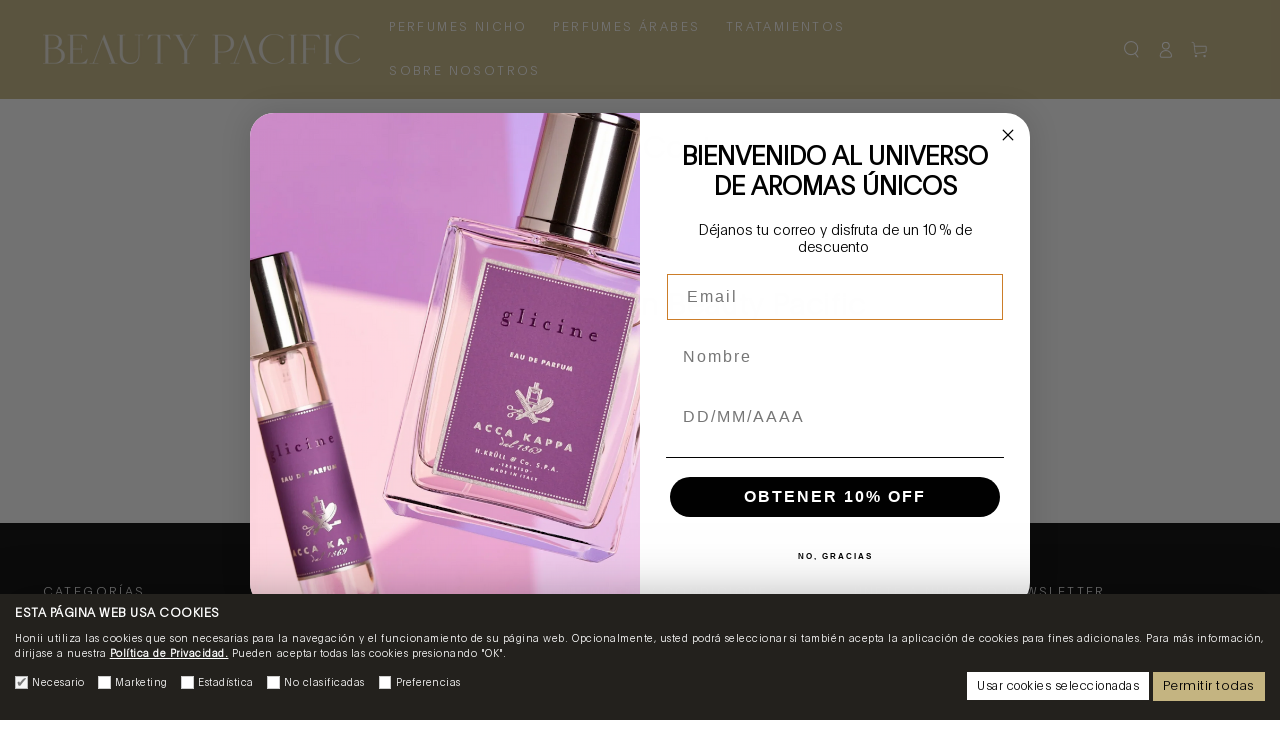

--- FILE ---
content_type: text/html; charset=utf-8
request_url: https://www.beautypacific.com/collections/paletas-de-contornos
body_size: 26426
content:
<!doctype html>
<html class="no-js" lang="es">
  <head>
    <meta charset="utf-8">
    <meta http-equiv="X-UA-Compatible" content="IE=edge">
    <meta name="viewport" content="width=device-width,initial-scale=1">
    <meta name="theme-color" content="">
    <link rel="canonical" href="https://www.beautypacific.com/collections/paletas-de-contornos">
    <link rel="preconnect" href="https://cdn.shopify.com" crossorigin><link rel="icon" type="image/png" href="//www.beautypacific.com/cdn/shop/files/favicon-2.png?crop=center&height=32&v=1685625620&width=32"><link rel="preconnect" href="https://fonts.shopifycdn.com" crossorigin><title>
      Paletas de Contornos
 &ndash; Beauty Pacific Perú</title>

<meta property="og:site_name" content="Beauty Pacific Perú">
<meta property="og:url" content="https://www.beautypacific.com/collections/paletas-de-contornos">
<meta property="og:title" content="Paletas de Contornos">
<meta property="og:type" content="product.group">
<meta property="og:description" content="Descubre marcas exclusivas de cosmética de tratamiento y perfumería de lujo que te sorprenderán. Vive una experiencia multisensorial única con nuestros productos exclusivos que están diseñados para realzar tu belleza y cuidar tu piel como nunca antes. ¡Descubre todo lo que Beauty Pacific tiene reservado para ti!"><meta property="og:image" content="http://www.beautypacific.com/cdn/shop/files/logo-800-px-negro.png?height=628&pad_color=fff&v=1684881626&width=1200">
  <meta property="og:image:secure_url" content="https://www.beautypacific.com/cdn/shop/files/logo-800-px-negro.png?height=628&pad_color=fff&v=1684881626&width=1200">
  <meta property="og:image:width" content="1200">
  <meta property="og:image:height" content="628"><meta name="twitter:card" content="summary_large_image">
<meta name="twitter:title" content="Paletas de Contornos">
<meta name="twitter:description" content="Descubre marcas exclusivas de cosmética de tratamiento y perfumería de lujo que te sorprenderán. Vive una experiencia multisensorial única con nuestros productos exclusivos que están diseñados para realzar tu belleza y cuidar tu piel como nunca antes. ¡Descubre todo lo que Beauty Pacific tiene reservado para ti!">


    <script src="//www.beautypacific.com/cdn/shop/t/2/assets/vendor-v4.js" defer="defer"></script>
    <script src="//www.beautypacific.com/cdn/shop/t/2/assets/global.js?v=167780766185001904771683039074" defer="defer"></script>

    <script>window.performance && window.performance.mark && window.performance.mark('shopify.content_for_header.start');</script><meta name="google-site-verification" content="-u1qqBeLfnNCrUCGJm33I6Sma1lkZ16wGX2Hs9hJgUs">
<meta id="shopify-digital-wallet" name="shopify-digital-wallet" content="/75474534703/digital_wallets/dialog">
<link rel="alternate" type="application/atom+xml" title="Feed" href="/collections/paletas-de-contornos.atom" />
<link rel="alternate" type="application/json+oembed" href="https://www.beautypacific.com/collections/paletas-de-contornos.oembed">
<script async="async" src="/checkouts/internal/preloads.js?locale=es-PE"></script>
<script id="shopify-features" type="application/json">{"accessToken":"7ca36cb045d2929a1e133f87e5317f6f","betas":["rich-media-storefront-analytics"],"domain":"www.beautypacific.com","predictiveSearch":true,"shopId":75474534703,"locale":"es"}</script>
<script>var Shopify = Shopify || {};
Shopify.shop = "beauty-pacific-peru.myshopify.com";
Shopify.locale = "es";
Shopify.currency = {"active":"PEN","rate":"1.0"};
Shopify.country = "PE";
Shopify.theme = {"name":"Be Yours - Beauty Pacific x Ecomandmore","id":148517814575,"schema_name":"Be Yours","schema_version":"6.9.1","theme_store_id":1399,"role":"main"};
Shopify.theme.handle = "null";
Shopify.theme.style = {"id":null,"handle":null};
Shopify.cdnHost = "www.beautypacific.com/cdn";
Shopify.routes = Shopify.routes || {};
Shopify.routes.root = "/";</script>
<script type="module">!function(o){(o.Shopify=o.Shopify||{}).modules=!0}(window);</script>
<script>!function(o){function n(){var o=[];function n(){o.push(Array.prototype.slice.apply(arguments))}return n.q=o,n}var t=o.Shopify=o.Shopify||{};t.loadFeatures=n(),t.autoloadFeatures=n()}(window);</script>
<script id="shop-js-analytics" type="application/json">{"pageType":"collection"}</script>
<script defer="defer" async type="module" src="//www.beautypacific.com/cdn/shopifycloud/shop-js/modules/v2/client.init-shop-cart-sync_BSQ69bm3.es.esm.js"></script>
<script defer="defer" async type="module" src="//www.beautypacific.com/cdn/shopifycloud/shop-js/modules/v2/chunk.common_CIqZBrE6.esm.js"></script>
<script type="module">
  await import("//www.beautypacific.com/cdn/shopifycloud/shop-js/modules/v2/client.init-shop-cart-sync_BSQ69bm3.es.esm.js");
await import("//www.beautypacific.com/cdn/shopifycloud/shop-js/modules/v2/chunk.common_CIqZBrE6.esm.js");

  window.Shopify.SignInWithShop?.initShopCartSync?.({"fedCMEnabled":true,"windoidEnabled":true});

</script>
<script>(function() {
  var isLoaded = false;
  function asyncLoad() {
    if (isLoaded) return;
    isLoaded = true;
    var urls = ["https:\/\/chimpstatic.com\/mcjs-connected\/js\/users\/082961a09725814356672103c\/45fd934db8a6614b8f271818a.js?shop=beauty-pacific-peru.myshopify.com","https:\/\/storage.nfcube.com\/instafeed-40bdd8d83e70a92df0284e030ee984a8.js?shop=beauty-pacific-peru.myshopify.com"];
    for (var i = 0; i < urls.length; i++) {
      var s = document.createElement('script');
      s.type = 'text/javascript';
      s.async = true;
      s.src = urls[i];
      var x = document.getElementsByTagName('script')[0];
      x.parentNode.insertBefore(s, x);
    }
  };
  if(window.attachEvent) {
    window.attachEvent('onload', asyncLoad);
  } else {
    window.addEventListener('load', asyncLoad, false);
  }
})();</script>
<script id="__st">var __st={"a":75474534703,"offset":-18000,"reqid":"8c95498c-3e6f-40c6-84ee-fe8bc488b83a-1768935801","pageurl":"www.beautypacific.com\/collections\/paletas-de-contornos","u":"63005d043e25","p":"collection","rtyp":"collection","rid":444881273135};</script>
<script>window.ShopifyPaypalV4VisibilityTracking = true;</script>
<script id="captcha-bootstrap">!function(){'use strict';const t='contact',e='account',n='new_comment',o=[[t,t],['blogs',n],['comments',n],[t,'customer']],c=[[e,'customer_login'],[e,'guest_login'],[e,'recover_customer_password'],[e,'create_customer']],r=t=>t.map((([t,e])=>`form[action*='/${t}']:not([data-nocaptcha='true']) input[name='form_type'][value='${e}']`)).join(','),a=t=>()=>t?[...document.querySelectorAll(t)].map((t=>t.form)):[];function s(){const t=[...o],e=r(t);return a(e)}const i='password',u='form_key',d=['recaptcha-v3-token','g-recaptcha-response','h-captcha-response',i],f=()=>{try{return window.sessionStorage}catch{return}},m='__shopify_v',_=t=>t.elements[u];function p(t,e,n=!1){try{const o=window.sessionStorage,c=JSON.parse(o.getItem(e)),{data:r}=function(t){const{data:e,action:n}=t;return t[m]||n?{data:e,action:n}:{data:t,action:n}}(c);for(const[e,n]of Object.entries(r))t.elements[e]&&(t.elements[e].value=n);n&&o.removeItem(e)}catch(o){console.error('form repopulation failed',{error:o})}}const l='form_type',E='cptcha';function T(t){t.dataset[E]=!0}const w=window,h=w.document,L='Shopify',v='ce_forms',y='captcha';let A=!1;((t,e)=>{const n=(g='f06e6c50-85a8-45c8-87d0-21a2b65856fe',I='https://cdn.shopify.com/shopifycloud/storefront-forms-hcaptcha/ce_storefront_forms_captcha_hcaptcha.v1.5.2.iife.js',D={infoText:'Protegido por hCaptcha',privacyText:'Privacidad',termsText:'Términos'},(t,e,n)=>{const o=w[L][v],c=o.bindForm;if(c)return c(t,g,e,D).then(n);var r;o.q.push([[t,g,e,D],n]),r=I,A||(h.body.append(Object.assign(h.createElement('script'),{id:'captcha-provider',async:!0,src:r})),A=!0)});var g,I,D;w[L]=w[L]||{},w[L][v]=w[L][v]||{},w[L][v].q=[],w[L][y]=w[L][y]||{},w[L][y].protect=function(t,e){n(t,void 0,e),T(t)},Object.freeze(w[L][y]),function(t,e,n,w,h,L){const[v,y,A,g]=function(t,e,n){const i=e?o:[],u=t?c:[],d=[...i,...u],f=r(d),m=r(i),_=r(d.filter((([t,e])=>n.includes(e))));return[a(f),a(m),a(_),s()]}(w,h,L),I=t=>{const e=t.target;return e instanceof HTMLFormElement?e:e&&e.form},D=t=>v().includes(t);t.addEventListener('submit',(t=>{const e=I(t);if(!e)return;const n=D(e)&&!e.dataset.hcaptchaBound&&!e.dataset.recaptchaBound,o=_(e),c=g().includes(e)&&(!o||!o.value);(n||c)&&t.preventDefault(),c&&!n&&(function(t){try{if(!f())return;!function(t){const e=f();if(!e)return;const n=_(t);if(!n)return;const o=n.value;o&&e.removeItem(o)}(t);const e=Array.from(Array(32),(()=>Math.random().toString(36)[2])).join('');!function(t,e){_(t)||t.append(Object.assign(document.createElement('input'),{type:'hidden',name:u})),t.elements[u].value=e}(t,e),function(t,e){const n=f();if(!n)return;const o=[...t.querySelectorAll(`input[type='${i}']`)].map((({name:t})=>t)),c=[...d,...o],r={};for(const[a,s]of new FormData(t).entries())c.includes(a)||(r[a]=s);n.setItem(e,JSON.stringify({[m]:1,action:t.action,data:r}))}(t,e)}catch(e){console.error('failed to persist form',e)}}(e),e.submit())}));const S=(t,e)=>{t&&!t.dataset[E]&&(n(t,e.some((e=>e===t))),T(t))};for(const o of['focusin','change'])t.addEventListener(o,(t=>{const e=I(t);D(e)&&S(e,y())}));const B=e.get('form_key'),M=e.get(l),P=B&&M;t.addEventListener('DOMContentLoaded',(()=>{const t=y();if(P)for(const e of t)e.elements[l].value===M&&p(e,B);[...new Set([...A(),...v().filter((t=>'true'===t.dataset.shopifyCaptcha))])].forEach((e=>S(e,t)))}))}(h,new URLSearchParams(w.location.search),n,t,e,['guest_login'])})(!0,!0)}();</script>
<script integrity="sha256-4kQ18oKyAcykRKYeNunJcIwy7WH5gtpwJnB7kiuLZ1E=" data-source-attribution="shopify.loadfeatures" defer="defer" src="//www.beautypacific.com/cdn/shopifycloud/storefront/assets/storefront/load_feature-a0a9edcb.js" crossorigin="anonymous"></script>
<script data-source-attribution="shopify.dynamic_checkout.dynamic.init">var Shopify=Shopify||{};Shopify.PaymentButton=Shopify.PaymentButton||{isStorefrontPortableWallets:!0,init:function(){window.Shopify.PaymentButton.init=function(){};var t=document.createElement("script");t.src="https://www.beautypacific.com/cdn/shopifycloud/portable-wallets/latest/portable-wallets.es.js",t.type="module",document.head.appendChild(t)}};
</script>
<script data-source-attribution="shopify.dynamic_checkout.buyer_consent">
  function portableWalletsHideBuyerConsent(e){var t=document.getElementById("shopify-buyer-consent"),n=document.getElementById("shopify-subscription-policy-button");t&&n&&(t.classList.add("hidden"),t.setAttribute("aria-hidden","true"),n.removeEventListener("click",e))}function portableWalletsShowBuyerConsent(e){var t=document.getElementById("shopify-buyer-consent"),n=document.getElementById("shopify-subscription-policy-button");t&&n&&(t.classList.remove("hidden"),t.removeAttribute("aria-hidden"),n.addEventListener("click",e))}window.Shopify?.PaymentButton&&(window.Shopify.PaymentButton.hideBuyerConsent=portableWalletsHideBuyerConsent,window.Shopify.PaymentButton.showBuyerConsent=portableWalletsShowBuyerConsent);
</script>
<script data-source-attribution="shopify.dynamic_checkout.cart.bootstrap">document.addEventListener("DOMContentLoaded",(function(){function t(){return document.querySelector("shopify-accelerated-checkout-cart, shopify-accelerated-checkout")}if(t())Shopify.PaymentButton.init();else{new MutationObserver((function(e,n){t()&&(Shopify.PaymentButton.init(),n.disconnect())})).observe(document.body,{childList:!0,subtree:!0})}}));
</script>
<script id="sections-script" data-sections="header,footer" defer="defer" src="//www.beautypacific.com/cdn/shop/t/2/compiled_assets/scripts.js?v=1157"></script>
<script>window.performance && window.performance.mark && window.performance.mark('shopify.content_for_header.end');</script>

    <link href="//www.beautypacific.com/cdn/shop/t/2/assets/ecom-estilo.css?v=57423116481083197801690831002" rel="stylesheet" type="text/css" media="all" />

<style data-shopify>@font-face {
  font-family: Outfit;
  font-weight: 300;
  font-style: normal;
  font-display: swap;
  src: url("//www.beautypacific.com/cdn/fonts/outfit/outfit_n3.8c97ae4c4fac7c2ea467a6dc784857f4de7e0e37.woff2") format("woff2"),
       url("//www.beautypacific.com/cdn/fonts/outfit/outfit_n3.b50a189ccde91f9bceee88f207c18c09f0b62a7b.woff") format("woff");
}

  @font-face {
  font-family: Outfit;
  font-weight: 600;
  font-style: normal;
  font-display: swap;
  src: url("//www.beautypacific.com/cdn/fonts/outfit/outfit_n6.dfcbaa80187851df2e8384061616a8eaa1702fdc.woff2") format("woff2"),
       url("//www.beautypacific.com/cdn/fonts/outfit/outfit_n6.88384e9fc3e36038624caccb938f24ea8008a91d.woff") format("woff");
}

  
  
  @font-face {
  font-family: Cabin;
  font-weight: 400;
  font-style: normal;
  font-display: swap;
  src: url("//www.beautypacific.com/cdn/fonts/cabin/cabin_n4.cefc6494a78f87584a6f312fea532919154f66fe.woff2") format("woff2"),
       url("//www.beautypacific.com/cdn/fonts/cabin/cabin_n4.8c16611b00f59d27f4b27ce4328dfe514ce77517.woff") format("woff");
}

  @font-face {
  font-family: Cabin;
  font-weight: 600;
  font-style: normal;
  font-display: swap;
  src: url("//www.beautypacific.com/cdn/fonts/cabin/cabin_n6.c6b1e64927bbec1c65aab7077888fb033480c4f7.woff2") format("woff2"),
       url("//www.beautypacific.com/cdn/fonts/cabin/cabin_n6.6c2e65d54c893ad9f1390da3b810b8e6cf976a4f.woff") format("woff");
}


  :root {
    --be-yours-version: "6.9.1";
    --font-body-family: Outfit, sans-serif;
    --font-body-style: normal;
    --font-body-weight: 300;

    --font-heading-family: Cabin, sans-serif;
    --font-heading-style: normal;
    --font-heading-weight: 400;

    --font-body-scale: 0.85;
    --font-heading-scale: 1.2352941176470589;

    --font-navigation-family: var(--font-heading-family);
    --font-navigation-size: 12px;
    --font-navigation-weight: var(--font-heading-weight);
    --font-button-family: var(--font-body-family);
    --font-button-size: 12px;
    --font-button-baseline: 0rem;
    --font-price-family: var(--font-heading-family);
    --font-price-scale: var(--font-heading-scale);

    --color-base-text: 0, 0, 0;
    --color-base-background: 255, 255, 255;
    --color-base-solid-button-labels: 255, 255, 255;
    --color-base-outline-button-labels: 0, 0, 0;
    --color-base-accent: 0, 0, 0;
    --color-base-heading: 0, 0, 0;
    --color-base-border: 0, 0, 0;
    --color-placeholder: 243, 243, 243;
    --color-overlay: 0, 0, 0;
    --color-keyboard-focus: 204, 125, 41;
    --color-shadow: 0, 0, 0;
    --shadow-opacity: 1;

    --color-background-dark: 235, 235, 235;
    --color-price: #000000;
    --color-sale-price: #cc7d29;
    --color-reviews: #cc7d29;
    --color-critical: #d72c0d;
    --color-success: #008060;

    --payment-terms-background-color: #ffffff;
    --page-width: 160rem;
    --page-width-margin: 0rem;

    --card-color-scheme: var(--color-placeholder);
    --card-text-alignment: left;
    --card-flex-alignment: flex-left;
    --card-image-padding: 0px;
    --card-border-width: 0px;
    --card-radius: 0px;
    --card-shadow-horizontal-offset: 0px;
    --card-shadow-vertical-offset: 0px;
    
    --button-radius: 0px;
    --button-border-width: 1px;
    --button-shadow-horizontal-offset: 0px;
    --button-shadow-vertical-offset: 0px;

    
    --reclamos-a: #cc7d29;
    --reclamos-a-hover: #212326;
    --reclamos-background-btn: #24221e;
    --reclamos-background-btn-hover: #212326;
    --reclamos-color-btn: #ffffff;
    --reclamos-campos-font: 'plain';

    --spacing-sections-desktop: 0px;
    --spacing-sections-mobile: 0px;
  }

  *,
  *::before,
  *::after {
    box-sizing: inherit;
  }

  html {
    box-sizing: border-box;
    font-size: calc(var(--font-body-scale) * 62.5%);
    height: 100%;
  }

  body {
    min-height: 100%;
    margin: 0;
    font-size: 1.5rem;
    letter-spacing: 0.06rem;
    line-height: calc(1 + 0.8 / var(--font-body-scale));
    font-family: var(--font-body-family);
    font-style: var(--font-body-style);
    font-weight: var(--font-body-weight);
  }

  @media screen and (min-width: 750px) {
    body {
      font-size: 1.6rem;
    }
  }</style><link href="//www.beautypacific.com/cdn/shop/t/2/assets/base.css?v=104778866192827986771685992652" rel="stylesheet" type="text/css" media="all" /><link href="//www.beautypacific.com/cdn/shop/t/2/assets/beauty-cascada.css?v=124864699574012238311691008487" rel="stylesheet" type="text/css" media="all" />
<link rel="preload" as="font" href="//www.beautypacific.com/cdn/fonts/outfit/outfit_n3.8c97ae4c4fac7c2ea467a6dc784857f4de7e0e37.woff2" type="font/woff2" crossorigin><link rel="preload" as="font" href="//www.beautypacific.com/cdn/fonts/cabin/cabin_n4.cefc6494a78f87584a6f312fea532919154f66fe.woff2" type="font/woff2" crossorigin><link rel="stylesheet" href="//www.beautypacific.com/cdn/shop/t/2/assets/component-predictive-search.css?v=21505439471608135461682019467" media="print" onload="this.media='all'"><link rel="stylesheet" href="//www.beautypacific.com/cdn/shop/t/2/assets/component-quick-view.css?v=147330403504832757041682019467" media="print" onload="this.media='all'"><link rel="stylesheet" href="//www.beautypacific.com/cdn/shop/t/2/assets/component-color-swatches.css?v=128638073195889574301682019467" media="print" onload="this.media='all'"><script>document.documentElement.className = document.documentElement.className.replace('no-js', 'js');</script>
  <!-- BEGIN app block: shopify://apps/rt-social-chat-live-chat/blocks/app-embed/9baee9b7-6929-47af-9935-05bcdc376396 --><script>
  window.roarJs = window.roarJs || {};
  roarJs.WhatsAppConfig = {
    metafields: {
      shop: "beauty-pacific-peru.myshopify.com",
      settings: {"enabled":"1","block_order":["1492096252560"],"blocks":{"1492096252560":{"disabled":"0","type":"whatsapp","number":"+51974164518","whatsapp_web":"0","name":"Beauty Pacific","label":"Soporte","avatar":"1","avatar_url":"https:\/\/cdn.shopify.com\/s\/files\/1\/0754\/7453\/4703\/files\/wpp.jpg?v=1686632941","online":"1","timezone":"America\/New_York","sunday":{"enabled":"1","range":"480,1050"},"monday":{"enabled":"1","range":"480,1050"},"tuesday":{"enabled":"1","range":"480,1050"},"wednesday":{"enabled":"1","range":"480,1050"},"thursday":{"enabled":"1","range":"480,1050"},"friday":{"enabled":"1","range":"480,1050"},"saturday":{"enabled":"1","range":"480,1050"},"offline":"I will be back soon","chat":{"enabled":"1","greeting":"¡Hola! ¿Cómo podemos ayudarte?"},"message":"","page_url":"0"}},"param":{"newtab":"0","offline_disabled":"0","offline_message":"1","greeting":{"enabled":"0","message":"Hi there! How can we help you? Tap here to start chat with us.","delay":"5"},"pending":{"enabled":"0","number":"1","color":"#ffffff","background":"#dd0000"},"position":{"value":"left","bottom":"20","left":"20","right":"20"},"cta_type":"all"},"mobile":{"enabled":"1","position":{"value":"inherit","bottom":"20","left":"20","right":"20"}},"style":{"gradient":"custom","pattern":"0","custom":{"color":"#ffffff","background":"#24221e"},"icon":"5","rounded":"1"},"share":{"block_order":["facebook","twitter","whatsapp"],"blocks":{"facebook":{"type":"facebook","label":"Share on Facebook"},"twitter":{"type":"twitter","label":"Share on Twitter"},"whatsapp":{"type":"whatsapp","label":"Share on Whatsapp"}},"param":{"enabled":"0","position":"left"},"mobile":{"enabled":"1","position":"inherit"},"style":{"color":"#000000","background":"#ffffff"},"texts":{"button":"Share","message":"Check this out, it's so cool!"}},"charge":false,"onetime":false,"track_url":"https:\/\/haloroar.com\/app\/whatsapp\/tracking","texts":{"title":"Beauty Pacific","description":"Responderemos lo antes posible","note":"","button":"Soporte","placeholder":"Mandar un mensaje…","emoji_search":"Buscar un emoji…","emoji_frequently":"Usados frecuentemente","emoji_people":"Personas","emoji_nature":"Naturaleza","emoji_objects":"Objetos","emoji_places":"Lugares","emoji_symbols":"Símbolos","emoji_not_found":"No se encontró ningún emoji"},"only1":"true"},
      moneyFormat: "S\/ {{amount}}"
    }
  }
</script>

<script src="https://cdn.shopify.com/extensions/019a1460-f72e-7cbc-becc-90116917fae9/rt-whats-app-chat-live-chat-2/assets/whatsapp.js" defer></script>


<!-- END app block --><!-- BEGIN app block: shopify://apps/microsoft-clarity/blocks/clarity_js/31c3d126-8116-4b4a-8ba1-baeda7c4aeea -->
<script type="text/javascript">
  (function (c, l, a, r, i, t, y) {
    c[a] = c[a] || function () { (c[a].q = c[a].q || []).push(arguments); };
    t = l.createElement(r); t.async = 1; t.src = "https://www.clarity.ms/tag/" + i + "?ref=shopify";
    y = l.getElementsByTagName(r)[0]; y.parentNode.insertBefore(t, y);

    c.Shopify.loadFeatures([{ name: "consent-tracking-api", version: "0.1" }], error => {
      if (error) {
        console.error("Error loading Shopify features:", error);
        return;
      }

      c[a]('consentv2', {
        ad_Storage: c.Shopify.customerPrivacy.marketingAllowed() ? "granted" : "denied",
        analytics_Storage: c.Shopify.customerPrivacy.analyticsProcessingAllowed() ? "granted" : "denied",
      });
    });

    l.addEventListener("visitorConsentCollected", function (e) {
      c[a]('consentv2', {
        ad_Storage: e.detail.marketingAllowed ? "granted" : "denied",
        analytics_Storage: e.detail.analyticsAllowed ? "granted" : "denied",
      });
    });
  })(window, document, "clarity", "script", "uwz0ch4css");
</script>



<!-- END app block --><!-- BEGIN app block: shopify://apps/klaviyo-email-marketing-sms/blocks/klaviyo-onsite-embed/2632fe16-c075-4321-a88b-50b567f42507 -->












  <script async src="https://static.klaviyo.com/onsite/js/W8cSh6/klaviyo.js?company_id=W8cSh6"></script>
  <script>!function(){if(!window.klaviyo){window._klOnsite=window._klOnsite||[];try{window.klaviyo=new Proxy({},{get:function(n,i){return"push"===i?function(){var n;(n=window._klOnsite).push.apply(n,arguments)}:function(){for(var n=arguments.length,o=new Array(n),w=0;w<n;w++)o[w]=arguments[w];var t="function"==typeof o[o.length-1]?o.pop():void 0,e=new Promise((function(n){window._klOnsite.push([i].concat(o,[function(i){t&&t(i),n(i)}]))}));return e}}})}catch(n){window.klaviyo=window.klaviyo||[],window.klaviyo.push=function(){var n;(n=window._klOnsite).push.apply(n,arguments)}}}}();</script>

  




  <script>
    window.klaviyoReviewsProductDesignMode = false
  </script>







<!-- END app block --><!-- BEGIN app block: shopify://apps/triplewhale/blocks/triple_pixel_snippet/483d496b-3f1a-4609-aea7-8eee3b6b7a2a --><link rel='preconnect dns-prefetch' href='https://api.config-security.com/' crossorigin />
<link rel='preconnect dns-prefetch' href='https://conf.config-security.com/' crossorigin />
<script>
/* >> TriplePixel :: start*/
window.TriplePixelData={TripleName:"beauty-pacific-peru.myshopify.com",ver:"2.16",plat:"SHOPIFY",isHeadless:false,src:'SHOPIFY_EXT',product:{id:"",name:``,price:"",variant:""},search:"",collection:"444881273135",cart:"",template:"collection",curr:"PEN" || "PEN"},function(W,H,A,L,E,_,B,N){function O(U,T,P,H,R){void 0===R&&(R=!1),H=new XMLHttpRequest,P?(H.open("POST",U,!0),H.setRequestHeader("Content-Type","text/plain")):H.open("GET",U,!0),H.send(JSON.stringify(P||{})),H.onreadystatechange=function(){4===H.readyState&&200===H.status?(R=H.responseText,U.includes("/first")?eval(R):P||(N[B]=R)):(299<H.status||H.status<200)&&T&&!R&&(R=!0,O(U,T-1,P))}}if(N=window,!N[H+"sn"]){N[H+"sn"]=1,L=function(){return Date.now().toString(36)+"_"+Math.random().toString(36)};try{A.setItem(H,1+(0|A.getItem(H)||0)),(E=JSON.parse(A.getItem(H+"U")||"[]")).push({u:location.href,r:document.referrer,t:Date.now(),id:L()}),A.setItem(H+"U",JSON.stringify(E))}catch(e){}var i,m,p;A.getItem('"!nC`')||(_=A,A=N,A[H]||(E=A[H]=function(t,e,i){return void 0===i&&(i=[]),"State"==t?E.s:(W=L(),(E._q=E._q||[]).push([W,t,e].concat(i)),W)},E.s="Installed",E._q=[],E.ch=W,B="configSecurityConfModel",N[B]=1,O("https://conf.config-security.com/model",5),i=L(),m=A[atob("c2NyZWVu")],_.setItem("di_pmt_wt",i),p={id:i,action:"profile",avatar:_.getItem("auth-security_rand_salt_"),time:m[atob("d2lkdGg=")]+":"+m[atob("aGVpZ2h0")],host:A.TriplePixelData.TripleName,plat:A.TriplePixelData.plat,url:window.location.href.slice(0,500),ref:document.referrer,ver:A.TriplePixelData.ver},O("https://api.config-security.com/event",5,p),O("https://api.config-security.com/first?host=".concat(p.host,"&plat=").concat(p.plat),5)))}}("","TriplePixel",localStorage);
/* << TriplePixel :: end*/
</script>



<!-- END app block --><!-- BEGIN app block: shopify://apps/microsoft-clarity/blocks/brandAgents_js/31c3d126-8116-4b4a-8ba1-baeda7c4aeea -->





<!-- END app block --><link href="https://cdn.shopify.com/extensions/019a1460-f72e-7cbc-becc-90116917fae9/rt-whats-app-chat-live-chat-2/assets/whatsapp.css" rel="stylesheet" type="text/css" media="all">
<link href="https://monorail-edge.shopifysvc.com" rel="dns-prefetch">
<script>(function(){if ("sendBeacon" in navigator && "performance" in window) {try {var session_token_from_headers = performance.getEntriesByType('navigation')[0].serverTiming.find(x => x.name == '_s').description;} catch {var session_token_from_headers = undefined;}var session_cookie_matches = document.cookie.match(/_shopify_s=([^;]*)/);var session_token_from_cookie = session_cookie_matches && session_cookie_matches.length === 2 ? session_cookie_matches[1] : "";var session_token = session_token_from_headers || session_token_from_cookie || "";function handle_abandonment_event(e) {var entries = performance.getEntries().filter(function(entry) {return /monorail-edge.shopifysvc.com/.test(entry.name);});if (!window.abandonment_tracked && entries.length === 0) {window.abandonment_tracked = true;var currentMs = Date.now();var navigation_start = performance.timing.navigationStart;var payload = {shop_id: 75474534703,url: window.location.href,navigation_start,duration: currentMs - navigation_start,session_token,page_type: "collection"};window.navigator.sendBeacon("https://monorail-edge.shopifysvc.com/v1/produce", JSON.stringify({schema_id: "online_store_buyer_site_abandonment/1.1",payload: payload,metadata: {event_created_at_ms: currentMs,event_sent_at_ms: currentMs}}));}}window.addEventListener('pagehide', handle_abandonment_event);}}());</script>
<script id="web-pixels-manager-setup">(function e(e,d,r,n,o){if(void 0===o&&(o={}),!Boolean(null===(a=null===(i=window.Shopify)||void 0===i?void 0:i.analytics)||void 0===a?void 0:a.replayQueue)){var i,a;window.Shopify=window.Shopify||{};var t=window.Shopify;t.analytics=t.analytics||{};var s=t.analytics;s.replayQueue=[],s.publish=function(e,d,r){return s.replayQueue.push([e,d,r]),!0};try{self.performance.mark("wpm:start")}catch(e){}var l=function(){var e={modern:/Edge?\/(1{2}[4-9]|1[2-9]\d|[2-9]\d{2}|\d{4,})\.\d+(\.\d+|)|Firefox\/(1{2}[4-9]|1[2-9]\d|[2-9]\d{2}|\d{4,})\.\d+(\.\d+|)|Chrom(ium|e)\/(9{2}|\d{3,})\.\d+(\.\d+|)|(Maci|X1{2}).+ Version\/(15\.\d+|(1[6-9]|[2-9]\d|\d{3,})\.\d+)([,.]\d+|)( \(\w+\)|)( Mobile\/\w+|) Safari\/|Chrome.+OPR\/(9{2}|\d{3,})\.\d+\.\d+|(CPU[ +]OS|iPhone[ +]OS|CPU[ +]iPhone|CPU IPhone OS|CPU iPad OS)[ +]+(15[._]\d+|(1[6-9]|[2-9]\d|\d{3,})[._]\d+)([._]\d+|)|Android:?[ /-](13[3-9]|1[4-9]\d|[2-9]\d{2}|\d{4,})(\.\d+|)(\.\d+|)|Android.+Firefox\/(13[5-9]|1[4-9]\d|[2-9]\d{2}|\d{4,})\.\d+(\.\d+|)|Android.+Chrom(ium|e)\/(13[3-9]|1[4-9]\d|[2-9]\d{2}|\d{4,})\.\d+(\.\d+|)|SamsungBrowser\/([2-9]\d|\d{3,})\.\d+/,legacy:/Edge?\/(1[6-9]|[2-9]\d|\d{3,})\.\d+(\.\d+|)|Firefox\/(5[4-9]|[6-9]\d|\d{3,})\.\d+(\.\d+|)|Chrom(ium|e)\/(5[1-9]|[6-9]\d|\d{3,})\.\d+(\.\d+|)([\d.]+$|.*Safari\/(?![\d.]+ Edge\/[\d.]+$))|(Maci|X1{2}).+ Version\/(10\.\d+|(1[1-9]|[2-9]\d|\d{3,})\.\d+)([,.]\d+|)( \(\w+\)|)( Mobile\/\w+|) Safari\/|Chrome.+OPR\/(3[89]|[4-9]\d|\d{3,})\.\d+\.\d+|(CPU[ +]OS|iPhone[ +]OS|CPU[ +]iPhone|CPU IPhone OS|CPU iPad OS)[ +]+(10[._]\d+|(1[1-9]|[2-9]\d|\d{3,})[._]\d+)([._]\d+|)|Android:?[ /-](13[3-9]|1[4-9]\d|[2-9]\d{2}|\d{4,})(\.\d+|)(\.\d+|)|Mobile Safari.+OPR\/([89]\d|\d{3,})\.\d+\.\d+|Android.+Firefox\/(13[5-9]|1[4-9]\d|[2-9]\d{2}|\d{4,})\.\d+(\.\d+|)|Android.+Chrom(ium|e)\/(13[3-9]|1[4-9]\d|[2-9]\d{2}|\d{4,})\.\d+(\.\d+|)|Android.+(UC? ?Browser|UCWEB|U3)[ /]?(15\.([5-9]|\d{2,})|(1[6-9]|[2-9]\d|\d{3,})\.\d+)\.\d+|SamsungBrowser\/(5\.\d+|([6-9]|\d{2,})\.\d+)|Android.+MQ{2}Browser\/(14(\.(9|\d{2,})|)|(1[5-9]|[2-9]\d|\d{3,})(\.\d+|))(\.\d+|)|K[Aa][Ii]OS\/(3\.\d+|([4-9]|\d{2,})\.\d+)(\.\d+|)/},d=e.modern,r=e.legacy,n=navigator.userAgent;return n.match(d)?"modern":n.match(r)?"legacy":"unknown"}(),u="modern"===l?"modern":"legacy",c=(null!=n?n:{modern:"",legacy:""})[u],f=function(e){return[e.baseUrl,"/wpm","/b",e.hashVersion,"modern"===e.buildTarget?"m":"l",".js"].join("")}({baseUrl:d,hashVersion:r,buildTarget:u}),m=function(e){var d=e.version,r=e.bundleTarget,n=e.surface,o=e.pageUrl,i=e.monorailEndpoint;return{emit:function(e){var a=e.status,t=e.errorMsg,s=(new Date).getTime(),l=JSON.stringify({metadata:{event_sent_at_ms:s},events:[{schema_id:"web_pixels_manager_load/3.1",payload:{version:d,bundle_target:r,page_url:o,status:a,surface:n,error_msg:t},metadata:{event_created_at_ms:s}}]});if(!i)return console&&console.warn&&console.warn("[Web Pixels Manager] No Monorail endpoint provided, skipping logging."),!1;try{return self.navigator.sendBeacon.bind(self.navigator)(i,l)}catch(e){}var u=new XMLHttpRequest;try{return u.open("POST",i,!0),u.setRequestHeader("Content-Type","text/plain"),u.send(l),!0}catch(e){return console&&console.warn&&console.warn("[Web Pixels Manager] Got an unhandled error while logging to Monorail."),!1}}}}({version:r,bundleTarget:l,surface:e.surface,pageUrl:self.location.href,monorailEndpoint:e.monorailEndpoint});try{o.browserTarget=l,function(e){var d=e.src,r=e.async,n=void 0===r||r,o=e.onload,i=e.onerror,a=e.sri,t=e.scriptDataAttributes,s=void 0===t?{}:t,l=document.createElement("script"),u=document.querySelector("head"),c=document.querySelector("body");if(l.async=n,l.src=d,a&&(l.integrity=a,l.crossOrigin="anonymous"),s)for(var f in s)if(Object.prototype.hasOwnProperty.call(s,f))try{l.dataset[f]=s[f]}catch(e){}if(o&&l.addEventListener("load",o),i&&l.addEventListener("error",i),u)u.appendChild(l);else{if(!c)throw new Error("Did not find a head or body element to append the script");c.appendChild(l)}}({src:f,async:!0,onload:function(){if(!function(){var e,d;return Boolean(null===(d=null===(e=window.Shopify)||void 0===e?void 0:e.analytics)||void 0===d?void 0:d.initialized)}()){var d=window.webPixelsManager.init(e)||void 0;if(d){var r=window.Shopify.analytics;r.replayQueue.forEach((function(e){var r=e[0],n=e[1],o=e[2];d.publishCustomEvent(r,n,o)})),r.replayQueue=[],r.publish=d.publishCustomEvent,r.visitor=d.visitor,r.initialized=!0}}},onerror:function(){return m.emit({status:"failed",errorMsg:"".concat(f," has failed to load")})},sri:function(e){var d=/^sha384-[A-Za-z0-9+/=]+$/;return"string"==typeof e&&d.test(e)}(c)?c:"",scriptDataAttributes:o}),m.emit({status:"loading"})}catch(e){m.emit({status:"failed",errorMsg:(null==e?void 0:e.message)||"Unknown error"})}}})({shopId: 75474534703,storefrontBaseUrl: "https://www.beautypacific.com",extensionsBaseUrl: "https://extensions.shopifycdn.com/cdn/shopifycloud/web-pixels-manager",monorailEndpoint: "https://monorail-edge.shopifysvc.com/unstable/produce_batch",surface: "storefront-renderer",enabledBetaFlags: ["2dca8a86"],webPixelsConfigList: [{"id":"2110587183","configuration":"{\"projectId\":\"uwz0ch4css\"}","eventPayloadVersion":"v1","runtimeContext":"STRICT","scriptVersion":"cf1781658ed156031118fc4bbc2ed159","type":"APP","apiClientId":240074326017,"privacyPurposes":[],"capabilities":["advanced_dom_events"],"dataSharingAdjustments":{"protectedCustomerApprovalScopes":["read_customer_personal_data"]}},{"id":"2080112943","configuration":"{\"accountID\":\"W8cSh6\",\"webPixelConfig\":\"eyJlbmFibGVBZGRlZFRvQ2FydEV2ZW50cyI6IHRydWV9\"}","eventPayloadVersion":"v1","runtimeContext":"STRICT","scriptVersion":"524f6c1ee37bacdca7657a665bdca589","type":"APP","apiClientId":123074,"privacyPurposes":["ANALYTICS","MARKETING"],"dataSharingAdjustments":{"protectedCustomerApprovalScopes":["read_customer_address","read_customer_email","read_customer_name","read_customer_personal_data","read_customer_phone"]}},{"id":"1862238511","configuration":"{\"shopId\":\"beauty-pacific-peru.myshopify.com\"}","eventPayloadVersion":"v1","runtimeContext":"STRICT","scriptVersion":"674c31de9c131805829c42a983792da6","type":"APP","apiClientId":2753413,"privacyPurposes":["ANALYTICS","MARKETING","SALE_OF_DATA"],"dataSharingAdjustments":{"protectedCustomerApprovalScopes":["read_customer_address","read_customer_email","read_customer_name","read_customer_personal_data","read_customer_phone"]}},{"id":"1164411183","configuration":"{\"pixel_id\":\"612562755264153\",\"pixel_type\":\"facebook_pixel\"}","eventPayloadVersion":"v1","runtimeContext":"OPEN","scriptVersion":"ca16bc87fe92b6042fbaa3acc2fbdaa6","type":"APP","apiClientId":2329312,"privacyPurposes":["ANALYTICS","MARKETING","SALE_OF_DATA"],"dataSharingAdjustments":{"protectedCustomerApprovalScopes":["read_customer_address","read_customer_email","read_customer_name","read_customer_personal_data","read_customer_phone"]}},{"id":"869302575","configuration":"{\"config\":\"{\\\"google_tag_ids\\\":[\\\"G-12XNGZ6FL3\\\",\\\"GT-5NG64P2\\\"],\\\"target_country\\\":\\\"PE\\\",\\\"gtag_events\\\":[{\\\"type\\\":\\\"begin_checkout\\\",\\\"action_label\\\":[\\\"G-12XNGZ6FL3\\\",\\\"AW-17048589256\\\/yGU2CJmu88AaEMins8E_\\\"]},{\\\"type\\\":\\\"search\\\",\\\"action_label\\\":[\\\"G-12XNGZ6FL3\\\",\\\"AW-17048589256\\\/4RsiCNzE88AaEMins8E_\\\"]},{\\\"type\\\":\\\"view_item\\\",\\\"action_label\\\":[\\\"G-12XNGZ6FL3\\\",\\\"AW-17048589256\\\/qy7_CNnE88AaEMins8E_\\\",\\\"MC-JB3JH4NP74\\\"]},{\\\"type\\\":\\\"purchase\\\",\\\"action_label\\\":[\\\"G-12XNGZ6FL3\\\",\\\"AW-17048589256\\\/w-p3CJau88AaEMins8E_\\\",\\\"MC-JB3JH4NP74\\\"]},{\\\"type\\\":\\\"page_view\\\",\\\"action_label\\\":[\\\"G-12XNGZ6FL3\\\",\\\"AW-17048589256\\\/59KlCNbE88AaEMins8E_\\\",\\\"MC-JB3JH4NP74\\\"]},{\\\"type\\\":\\\"add_payment_info\\\",\\\"action_label\\\":[\\\"G-12XNGZ6FL3\\\",\\\"AW-17048589256\\\/2sMDCN_E88AaEMins8E_\\\"]},{\\\"type\\\":\\\"add_to_cart\\\",\\\"action_label\\\":[\\\"G-12XNGZ6FL3\\\",\\\"AW-17048589256\\\/5Ba_CNPE88AaEMins8E_\\\"]}],\\\"enable_monitoring_mode\\\":false}\"}","eventPayloadVersion":"v1","runtimeContext":"OPEN","scriptVersion":"b2a88bafab3e21179ed38636efcd8a93","type":"APP","apiClientId":1780363,"privacyPurposes":[],"dataSharingAdjustments":{"protectedCustomerApprovalScopes":["read_customer_address","read_customer_email","read_customer_name","read_customer_personal_data","read_customer_phone"]}},{"id":"shopify-app-pixel","configuration":"{}","eventPayloadVersion":"v1","runtimeContext":"STRICT","scriptVersion":"0450","apiClientId":"shopify-pixel","type":"APP","privacyPurposes":["ANALYTICS","MARKETING"]},{"id":"shopify-custom-pixel","eventPayloadVersion":"v1","runtimeContext":"LAX","scriptVersion":"0450","apiClientId":"shopify-pixel","type":"CUSTOM","privacyPurposes":["ANALYTICS","MARKETING"]}],isMerchantRequest: false,initData: {"shop":{"name":"Beauty Pacific Perú","paymentSettings":{"currencyCode":"PEN"},"myshopifyDomain":"beauty-pacific-peru.myshopify.com","countryCode":"PE","storefrontUrl":"https:\/\/www.beautypacific.com"},"customer":null,"cart":null,"checkout":null,"productVariants":[],"purchasingCompany":null},},"https://www.beautypacific.com/cdn","fcfee988w5aeb613cpc8e4bc33m6693e112",{"modern":"","legacy":""},{"shopId":"75474534703","storefrontBaseUrl":"https:\/\/www.beautypacific.com","extensionBaseUrl":"https:\/\/extensions.shopifycdn.com\/cdn\/shopifycloud\/web-pixels-manager","surface":"storefront-renderer","enabledBetaFlags":"[\"2dca8a86\"]","isMerchantRequest":"false","hashVersion":"fcfee988w5aeb613cpc8e4bc33m6693e112","publish":"custom","events":"[[\"page_viewed\",{}],[\"collection_viewed\",{\"collection\":{\"id\":\"444881273135\",\"title\":\"Paletas de Contornos\",\"productVariants\":[]}}]]"});</script><script>
  window.ShopifyAnalytics = window.ShopifyAnalytics || {};
  window.ShopifyAnalytics.meta = window.ShopifyAnalytics.meta || {};
  window.ShopifyAnalytics.meta.currency = 'PEN';
  var meta = {"products":[],"page":{"pageType":"collection","resourceType":"collection","resourceId":444881273135,"requestId":"8c95498c-3e6f-40c6-84ee-fe8bc488b83a-1768935801"}};
  for (var attr in meta) {
    window.ShopifyAnalytics.meta[attr] = meta[attr];
  }
</script>
<script class="analytics">
  (function () {
    var customDocumentWrite = function(content) {
      var jquery = null;

      if (window.jQuery) {
        jquery = window.jQuery;
      } else if (window.Checkout && window.Checkout.$) {
        jquery = window.Checkout.$;
      }

      if (jquery) {
        jquery('body').append(content);
      }
    };

    var hasLoggedConversion = function(token) {
      if (token) {
        return document.cookie.indexOf('loggedConversion=' + token) !== -1;
      }
      return false;
    }

    var setCookieIfConversion = function(token) {
      if (token) {
        var twoMonthsFromNow = new Date(Date.now());
        twoMonthsFromNow.setMonth(twoMonthsFromNow.getMonth() + 2);

        document.cookie = 'loggedConversion=' + token + '; expires=' + twoMonthsFromNow;
      }
    }

    var trekkie = window.ShopifyAnalytics.lib = window.trekkie = window.trekkie || [];
    if (trekkie.integrations) {
      return;
    }
    trekkie.methods = [
      'identify',
      'page',
      'ready',
      'track',
      'trackForm',
      'trackLink'
    ];
    trekkie.factory = function(method) {
      return function() {
        var args = Array.prototype.slice.call(arguments);
        args.unshift(method);
        trekkie.push(args);
        return trekkie;
      };
    };
    for (var i = 0; i < trekkie.methods.length; i++) {
      var key = trekkie.methods[i];
      trekkie[key] = trekkie.factory(key);
    }
    trekkie.load = function(config) {
      trekkie.config = config || {};
      trekkie.config.initialDocumentCookie = document.cookie;
      var first = document.getElementsByTagName('script')[0];
      var script = document.createElement('script');
      script.type = 'text/javascript';
      script.onerror = function(e) {
        var scriptFallback = document.createElement('script');
        scriptFallback.type = 'text/javascript';
        scriptFallback.onerror = function(error) {
                var Monorail = {
      produce: function produce(monorailDomain, schemaId, payload) {
        var currentMs = new Date().getTime();
        var event = {
          schema_id: schemaId,
          payload: payload,
          metadata: {
            event_created_at_ms: currentMs,
            event_sent_at_ms: currentMs
          }
        };
        return Monorail.sendRequest("https://" + monorailDomain + "/v1/produce", JSON.stringify(event));
      },
      sendRequest: function sendRequest(endpointUrl, payload) {
        // Try the sendBeacon API
        if (window && window.navigator && typeof window.navigator.sendBeacon === 'function' && typeof window.Blob === 'function' && !Monorail.isIos12()) {
          var blobData = new window.Blob([payload], {
            type: 'text/plain'
          });

          if (window.navigator.sendBeacon(endpointUrl, blobData)) {
            return true;
          } // sendBeacon was not successful

        } // XHR beacon

        var xhr = new XMLHttpRequest();

        try {
          xhr.open('POST', endpointUrl);
          xhr.setRequestHeader('Content-Type', 'text/plain');
          xhr.send(payload);
        } catch (e) {
          console.log(e);
        }

        return false;
      },
      isIos12: function isIos12() {
        return window.navigator.userAgent.lastIndexOf('iPhone; CPU iPhone OS 12_') !== -1 || window.navigator.userAgent.lastIndexOf('iPad; CPU OS 12_') !== -1;
      }
    };
    Monorail.produce('monorail-edge.shopifysvc.com',
      'trekkie_storefront_load_errors/1.1',
      {shop_id: 75474534703,
      theme_id: 148517814575,
      app_name: "storefront",
      context_url: window.location.href,
      source_url: "//www.beautypacific.com/cdn/s/trekkie.storefront.cd680fe47e6c39ca5d5df5f0a32d569bc48c0f27.min.js"});

        };
        scriptFallback.async = true;
        scriptFallback.src = '//www.beautypacific.com/cdn/s/trekkie.storefront.cd680fe47e6c39ca5d5df5f0a32d569bc48c0f27.min.js';
        first.parentNode.insertBefore(scriptFallback, first);
      };
      script.async = true;
      script.src = '//www.beautypacific.com/cdn/s/trekkie.storefront.cd680fe47e6c39ca5d5df5f0a32d569bc48c0f27.min.js';
      first.parentNode.insertBefore(script, first);
    };
    trekkie.load(
      {"Trekkie":{"appName":"storefront","development":false,"defaultAttributes":{"shopId":75474534703,"isMerchantRequest":null,"themeId":148517814575,"themeCityHash":"13613264448943658557","contentLanguage":"es","currency":"PEN","eventMetadataId":"24ab8a27-5566-44dc-9ada-1ab9fe903967"},"isServerSideCookieWritingEnabled":true,"monorailRegion":"shop_domain","enabledBetaFlags":["65f19447"]},"Session Attribution":{},"S2S":{"facebookCapiEnabled":true,"source":"trekkie-storefront-renderer","apiClientId":580111}}
    );

    var loaded = false;
    trekkie.ready(function() {
      if (loaded) return;
      loaded = true;

      window.ShopifyAnalytics.lib = window.trekkie;

      var originalDocumentWrite = document.write;
      document.write = customDocumentWrite;
      try { window.ShopifyAnalytics.merchantGoogleAnalytics.call(this); } catch(error) {};
      document.write = originalDocumentWrite;

      window.ShopifyAnalytics.lib.page(null,{"pageType":"collection","resourceType":"collection","resourceId":444881273135,"requestId":"8c95498c-3e6f-40c6-84ee-fe8bc488b83a-1768935801","shopifyEmitted":true});

      var match = window.location.pathname.match(/checkouts\/(.+)\/(thank_you|post_purchase)/)
      var token = match? match[1]: undefined;
      if (!hasLoggedConversion(token)) {
        setCookieIfConversion(token);
        window.ShopifyAnalytics.lib.track("Viewed Product Category",{"currency":"PEN","category":"Collection: paletas-de-contornos","collectionName":"paletas-de-contornos","collectionId":444881273135,"nonInteraction":true},undefined,undefined,{"shopifyEmitted":true});
      }
    });


        var eventsListenerScript = document.createElement('script');
        eventsListenerScript.async = true;
        eventsListenerScript.src = "//www.beautypacific.com/cdn/shopifycloud/storefront/assets/shop_events_listener-3da45d37.js";
        document.getElementsByTagName('head')[0].appendChild(eventsListenerScript);

})();</script>
<script
  defer
  src="https://www.beautypacific.com/cdn/shopifycloud/perf-kit/shopify-perf-kit-3.0.4.min.js"
  data-application="storefront-renderer"
  data-shop-id="75474534703"
  data-render-region="gcp-us-central1"
  data-page-type="collection"
  data-theme-instance-id="148517814575"
  data-theme-name="Be Yours"
  data-theme-version="6.9.1"
  data-monorail-region="shop_domain"
  data-resource-timing-sampling-rate="10"
  data-shs="true"
  data-shs-beacon="true"
  data-shs-export-with-fetch="true"
  data-shs-logs-sample-rate="1"
  data-shs-beacon-endpoint="https://www.beautypacific.com/api/collect"
></script>
</head>

  <body class="template-collection" data-animate-image data-lazy-image data-heading-capitalize data-price-superscript>
    <a class="skip-to-content-link button button--small visually-hidden" href="#MainContent">
      Ir al contenido
    </a>

    <style>.no-js .transition-cover{display:none}.transition-cover{display:flex;align-items:center;justify-content:center;position:fixed;top:0;left:0;height:100vh;width:100vw;background-color:rgb(var(--color-background));z-index:1000;pointer-events:none;transition-property:opacity,visibility;transition-duration:var(--duration-default);transition-timing-function:ease}.loading-bar{width:13rem;height:.2rem;border-radius:.2rem;background-color:rgb(var(--color-background-dark));position:relative;overflow:hidden}.loading-bar::after{content:"";height:100%;width:6.8rem;position:absolute;transform:translate(-3.4rem);background-color:rgb(var(--color-base-text));border-radius:.2rem;animation:initial-loading 1.5s ease infinite}@keyframes initial-loading{0%{transform:translate(-3.4rem)}50%{transform:translate(9.6rem)}to{transform:translate(-3.4rem)}}.loaded .transition-cover{opacity:0;visibility:hidden}.unloading .transition-cover{opacity:1;visibility:visible}.unloading.loaded .loading-bar{display:none}</style>
  <div class="transition-cover">
    <span class="loading-bar"></span>
  </div>

    <div class="transition-body">
      <!-- BEGIN sections: header-group -->
<div id="shopify-section-sections--18773483880751__announcement-bar" class="shopify-section shopify-section-group-header-group shopify-section-announcement-bar">
</div><div id="shopify-section-sections--18773483880751__header" class="shopify-section shopify-section-group-header-group shopify-section-header"><style data-shopify>#shopify-section-sections--18773483880751__header {
    --section-padding-top: 6px;
    --section-padding-bottom: 6px;
    --image-logo-height: 30px;
    --gradient-header-background: #c4b481;
    --color-header-background: 196, 180, 129;
    --color-header-foreground: 255, 255, 255;
    --color-header-border: 255, 255, 255;
    --icon-weight: 1.1px;
  }</style><style>
  @media screen and (min-width: 750px) {
    #shopify-section-sections--18773483880751__header {
      --image-logo-height: 30px;
    }
  }header-drawer {
    display: block;
  }

  @media screen and (min-width: 990px) {
    header-drawer {
      display: none;
    }
  }

  .menu-drawer-container {
    display: flex;
    position: static;
  }

  .list-menu {
    list-style: none;
    padding: 0;
    margin: 0;
  }

  .list-menu--inline {
    display: inline-flex;
    flex-wrap: wrap;
    column-gap: 1.5rem;
  }

  .list-menu__item--link {
    text-decoration: none;
    padding-bottom: 1rem;
    padding-top: 1rem;
    line-height: calc(1 + 0.8 / var(--font-body-scale));
  }

  @media screen and (min-width: 750px) {
    .list-menu__item--link {
      padding-bottom: 0.5rem;
      padding-top: 0.5rem;
    }
  }

  .localization-form {
    padding-inline-start: 1.5rem;
    padding-inline-end: 1.5rem;
  }

  localization-form .localization-selector {
    background-color: transparent;
    box-shadow: none;
    padding: 1rem 0;
    height: auto;
    margin: 0;
    line-height: calc(1 + .8 / var(--font-body-scale));
    letter-spacing: .04rem;
  }

  .localization-form__select .icon-caret {
    width: 0.8rem;
    margin-inline-start: 1rem;
  }
</style>

<link rel="stylesheet" href="//www.beautypacific.com/cdn/shop/t/2/assets/component-sticky-header.css?v=162331643638116400881682019467" media="print" onload="this.media='all'">
<link rel="stylesheet" href="//www.beautypacific.com/cdn/shop/t/2/assets/component-list-menu.css?v=154923630017571300081682019467" media="print" onload="this.media='all'">
<link rel="stylesheet" href="//www.beautypacific.com/cdn/shop/t/2/assets/component-search.css?v=44442862756793379551682019467" media="print" onload="this.media='all'">
<link rel="stylesheet" href="//www.beautypacific.com/cdn/shop/t/2/assets/component-menu-drawer.css?v=38484284297573948051690495299" media="print" onload="this.media='all'"><link rel="stylesheet" href="//www.beautypacific.com/cdn/shop/t/2/assets/component-cart-drawer.css?v=12489917613914098531682019467" media="print" onload="this.media='all'">
<link rel="stylesheet" href="//www.beautypacific.com/cdn/shop/t/2/assets/component-discounts.css?v=95161821600007313611682019467" media="print" onload="this.media='all'"><link rel="stylesheet" href="//www.beautypacific.com/cdn/shop/t/2/assets/component-price.css?v=31654658090061505171682019467" media="print" onload="this.media='all'">
  <link rel="stylesheet" href="//www.beautypacific.com/cdn/shop/t/2/assets/component-loading-overlay.css?v=121974073346977247381682019467" media="print" onload="this.media='all'"><link rel="stylesheet" href="//www.beautypacific.com/cdn/shop/t/2/assets/component-menu-dropdown.css?v=124859198915763782031686066012" media="print" onload="this.media='all'">
  <script src="//www.beautypacific.com/cdn/shop/t/2/assets/menu-dropdown.js?v=84406870153186263601682019468" defer="defer"></script><noscript><link href="//www.beautypacific.com/cdn/shop/t/2/assets/component-sticky-header.css?v=162331643638116400881682019467" rel="stylesheet" type="text/css" media="all" /></noscript>
<noscript><link href="//www.beautypacific.com/cdn/shop/t/2/assets/component-list-menu.css?v=154923630017571300081682019467" rel="stylesheet" type="text/css" media="all" /></noscript>
<noscript><link href="//www.beautypacific.com/cdn/shop/t/2/assets/component-search.css?v=44442862756793379551682019467" rel="stylesheet" type="text/css" media="all" /></noscript>
<noscript><link href="//www.beautypacific.com/cdn/shop/t/2/assets/component-menu-dropdown.css?v=124859198915763782031686066012" rel="stylesheet" type="text/css" media="all" /></noscript>
<noscript><link href="//www.beautypacific.com/cdn/shop/t/2/assets/component-menu-drawer.css?v=38484284297573948051690495299" rel="stylesheet" type="text/css" media="all" /></noscript>

<script src="//www.beautypacific.com/cdn/shop/t/2/assets/search-modal.js?v=116111636907037380331682019468" defer="defer"></script><svg xmlns="http://www.w3.org/2000/svg" class="hidden">
    <symbol id="icon-cart" fill="none" viewbox="0 0 18 19">
      <path d="M3.09333 5.87954L16.2853 5.87945V5.87945C16.3948 5.8795 16.4836 5.96831 16.4836 6.07785V11.4909C16.4836 11.974 16.1363 12.389 15.6603 12.4714C11.3279 13.2209 9.49656 13.2033 5.25251 13.9258C4.68216 14.0229 4.14294 13.6285 4.0774 13.0537C3.77443 10.3963 2.99795 3.58502 2.88887 2.62142C2.75288 1.42015 0.905376 1.51528 0.283581 1.51478" stroke="currentColor"/>
      <path d="M13.3143 16.8554C13.3143 17.6005 13.9183 18.2045 14.6634 18.2045C15.4085 18.2045 16.0125 17.6005 16.0125 16.8554C16.0125 16.1104 15.4085 15.5063 14.6634 15.5063C13.9183 15.5063 13.3143 16.1104 13.3143 16.8554Z" fill="currentColor"/>
      <path d="M3.72831 16.8554C3.72831 17.6005 4.33233 18.2045 5.07741 18.2045C5.8225 18.2045 6.42651 17.6005 6.42651 16.8554C6.42651 16.1104 5.8225 15.5063 5.07741 15.5063C4.33233 15.5063 3.72831 16.1104 3.72831 16.8554Z" fill="currentColor"/>
    </symbol>
  <symbol id="icon-close" fill="none" viewBox="0 0 12 12">
    <path d="M1 1L11 11" stroke="currentColor" stroke-linecap="round" fill="none"/>
    <path d="M11 1L1 11" stroke="currentColor" stroke-linecap="round" fill="none"/>
  </symbol>
  <symbol id="icon-search" fill="none" viewBox="0 0 15 17">
    <circle cx="7.11113" cy="7.11113" r="6.56113" stroke="currentColor" fill="none"/>
    <path d="M11.078 12.3282L13.8878 16.0009" stroke="currentColor" stroke-linecap="round" fill="none"/>
  </symbol>
</svg><sticky-header class="header-wrapper header-wrapper--border-bottom">
  <header class="header header--middle-left header--mobile-center page-width header-section--padding">
    <div class="header__left"
    >
<header-drawer>
  <details class="menu-drawer-container">
    <summary class="header__icon header__icon--menu focus-inset" aria-label="Menú">
      <span class="header__icon header__icon--summary">
        <svg xmlns="http://www.w3.org/2000/svg" aria-hidden="true" focusable="false" class="icon icon-hamburger" fill="none" viewBox="0 0 32 32">
      <path d="M0 26.667h32M0 16h26.98M0 5.333h32" stroke="currentColor"/>
    </svg>
        <svg class="icon icon-close" aria-hidden="true" focusable="false">
          <use href="#icon-close"></use>
        </svg>
      </span>
    </summary>
    <div id="menu-drawer" class="menu-drawer motion-reduce" tabindex="-1">
      <div class="menu-drawer__inner-container">
        <div class="menu-drawer__navigation-container">
          <drawer-close-button class="header__icon header__icon--menu medium-hide large-up-hide" data-animate data-animate-delay-1>
            <svg class="icon icon-close" aria-hidden="true" focusable="false">
              <use href="#icon-close"></use>
            </svg>
          </drawer-close-button>
          <nav class="menu-drawer__navigation" data-animate data-animate-delay-1>
            <ul class="menu-drawer__menu list-menu" role="list"><li><details>
                      <summary>
                        <span class="menu-drawer__menu-item list-menu__item animate-arrow focus-inset">Perfumes Nicho<svg xmlns="http://www.w3.org/2000/svg" aria-hidden="true" focusable="false" class="icon icon-arrow" fill="none" viewBox="0 0 14 10">
      <path fill-rule="evenodd" clip-rule="evenodd" d="M8.537.808a.5.5 0 01.817-.162l4 4a.5.5 0 010 .708l-4 4a.5.5 0 11-.708-.708L11.793 5.5H1a.5.5 0 010-1h10.793L8.646 1.354a.5.5 0 01-.109-.546z" fill="currentColor"/>
    </svg><svg xmlns="http://www.w3.org/2000/svg" aria-hidden="true" focusable="false" class="icon icon-caret" fill="none" viewBox="0 0 24 15">
      <path fill-rule="evenodd" clip-rule="evenodd" d="M12 15c-.3 0-.6-.1-.8-.4l-11-13C-.2 1.2-.1.5.3.2c.4-.4 1.1-.3 1.4.1L12 12.5 22.2.4c.4-.4 1-.5 1.4-.1.4.4.5 1 .1 1.4l-11 13c-.1.2-.4.3-.7.3z" fill="currentColor"/>
    </svg></span>
                      </summary>
                      <div id="link-perfumes-nicho" class="menu-drawer__submenu motion-reduce" tabindex="-1">
                        <div class="menu-drawer__inner-submenu">
                          <div class="menu-drawer__topbar">
                            <button type="button" class="menu-drawer__close-button focus-inset" aria-expanded="true" data-close>
                              <svg xmlns="http://www.w3.org/2000/svg" aria-hidden="true" focusable="false" class="icon icon-arrow" fill="none" viewBox="0 0 14 10">
      <path fill-rule="evenodd" clip-rule="evenodd" d="M8.537.808a.5.5 0 01.817-.162l4 4a.5.5 0 010 .708l-4 4a.5.5 0 11-.708-.708L11.793 5.5H1a.5.5 0 010-1h10.793L8.646 1.354a.5.5 0 01-.109-.546z" fill="currentColor"/>
    </svg>
                            </button>
                            <a class="menu-drawer__menu-item" href="/pages/perfumes-nicho">Perfumes Nicho</a>
                          </div>
                          <ul class="menu-drawer__menu list-menu" role="list" tabindex="-1"><li><a href="/collections/acca-kappa-1" class="menu-drawer__menu-item list-menu__item focus-inset">
                                    Acca Kappa
                                  </a></li><li><a href="/collections/amouage" class="menu-drawer__menu-item list-menu__item focus-inset">
                                    Amouage
                                  </a></li><li><a href="/collections/casa-morati" class="menu-drawer__menu-item list-menu__item focus-inset">
                                    Casamorati
                                  </a></li><li><details>
                                    <summary>
                                      <span class="menu-drawer__menu-item list-menu__item animate-arrow focus-inset">Clean<svg xmlns="http://www.w3.org/2000/svg" aria-hidden="true" focusable="false" class="icon icon-arrow" fill="none" viewBox="0 0 14 10">
      <path fill-rule="evenodd" clip-rule="evenodd" d="M8.537.808a.5.5 0 01.817-.162l4 4a.5.5 0 010 .708l-4 4a.5.5 0 11-.708-.708L11.793 5.5H1a.5.5 0 010-1h10.793L8.646 1.354a.5.5 0 01-.109-.546z" fill="currentColor"/>
    </svg><svg xmlns="http://www.w3.org/2000/svg" aria-hidden="true" focusable="false" class="icon icon-caret" fill="none" viewBox="0 0 24 15">
      <path fill-rule="evenodd" clip-rule="evenodd" d="M12 15c-.3 0-.6-.1-.8-.4l-11-13C-.2 1.2-.1.5.3.2c.4-.4 1.1-.3 1.4.1L12 12.5 22.2.4c.4-.4 1-.5 1.4-.1.4.4.5 1 .1 1.4l-11 13c-.1.2-.4.3-.7.3z" fill="currentColor"/>
    </svg></span>
                                    </summary>
                                    <div id="childlink-clean" class="menu-drawer__submenu motion-reduce">
                                      <div class="menu-drawer__topbar">
                                        <button type="button" class="menu-drawer__close-button focus-inset" aria-expanded="true" data-close>
                                          <svg xmlns="http://www.w3.org/2000/svg" aria-hidden="true" focusable="false" class="icon icon-arrow" fill="none" viewBox="0 0 14 10">
      <path fill-rule="evenodd" clip-rule="evenodd" d="M8.537.808a.5.5 0 01.817-.162l4 4a.5.5 0 010 .708l-4 4a.5.5 0 11-.708-.708L11.793 5.5H1a.5.5 0 010-1h10.793L8.646 1.354a.5.5 0 01-.109-.546z" fill="currentColor"/>
    </svg>
                                        </button>
                                        <a class="menu-drawer__menu-item" href="/collections/clean-beauty-collective">Clean</a>
                                      </div>
                                      <ul class="menu-drawer__menu list-menu" role="list" tabindex="-1"><li>
                                            <a href="/collections/clean-classic" class="menu-drawer__menu-item list-menu__item focus-inset">
                                              Clean Classic
                                            </a>
                                          </li><li>
                                            <a href="/collections/clean-reserve" class="menu-drawer__menu-item list-menu__item focus-inset">
                                              Clean Reserve
                                            </a>
                                          </li></ul>
                                    </div>
                                  </details></li><li><a href="/collections/escentric-molecules" class="menu-drawer__menu-item list-menu__item focus-inset">
                                    Escentric Molecules
                                  </a></li><li><a href="/collections/essential-parfums" class="menu-drawer__menu-item list-menu__item focus-inset">
                                    Essential Parfums
                                  </a></li><li><a href="https://www.beautypacific.com/collections/etat-libre-dorange" class="menu-drawer__menu-item list-menu__item focus-inset">
                                    Etat Libre D&#39;Orange
                                  </a></li><li><a href="/collections/gisada" class="menu-drawer__menu-item list-menu__item focus-inset">
                                    Gisada
                                  </a></li><li><a href="/collections/juliette-has-a-gun" class="menu-drawer__menu-item list-menu__item focus-inset">
                                    Juliette has a gun
                                  </a></li><li><a href="/collections/mancera" class="menu-drawer__menu-item list-menu__item focus-inset">
                                    Mancera
                                  </a></li><li><a href="/collections/miller-harris" class="menu-drawer__menu-item list-menu__item focus-inset">
                                    Miller Harris
                                  </a></li><li><a href="/collections/montale" class="menu-drawer__menu-item list-menu__item focus-inset">
                                    Montale
                                  </a></li><li><a href="/collections/nicolai" class="menu-drawer__menu-item list-menu__item focus-inset">
                                    Nicolaï
                                  </a></li><li><a href="/collections/roja" class="menu-drawer__menu-item list-menu__item focus-inset">
                                    Roja
                                  </a></li><li><a href="/collections/xerjoff" class="menu-drawer__menu-item list-menu__item focus-inset">
                                    Xerjoff
                                  </a></li></ul>
                        </div>
                      </div>
                    </details></li><li><details>
                      <summary>
                        <span class="menu-drawer__menu-item list-menu__item animate-arrow focus-inset">Perfumes Árabes<svg xmlns="http://www.w3.org/2000/svg" aria-hidden="true" focusable="false" class="icon icon-arrow" fill="none" viewBox="0 0 14 10">
      <path fill-rule="evenodd" clip-rule="evenodd" d="M8.537.808a.5.5 0 01.817-.162l4 4a.5.5 0 010 .708l-4 4a.5.5 0 11-.708-.708L11.793 5.5H1a.5.5 0 010-1h10.793L8.646 1.354a.5.5 0 01-.109-.546z" fill="currentColor"/>
    </svg><svg xmlns="http://www.w3.org/2000/svg" aria-hidden="true" focusable="false" class="icon icon-caret" fill="none" viewBox="0 0 24 15">
      <path fill-rule="evenodd" clip-rule="evenodd" d="M12 15c-.3 0-.6-.1-.8-.4l-11-13C-.2 1.2-.1.5.3.2c.4-.4 1.1-.3 1.4.1L12 12.5 22.2.4c.4-.4 1-.5 1.4-.1.4.4.5 1 .1 1.4l-11 13c-.1.2-.4.3-.7.3z" fill="currentColor"/>
    </svg></span>
                      </summary>
                      <div id="link-perfumes-arabes" class="menu-drawer__submenu motion-reduce" tabindex="-1">
                        <div class="menu-drawer__inner-submenu">
                          <div class="menu-drawer__topbar">
                            <button type="button" class="menu-drawer__close-button focus-inset" aria-expanded="true" data-close>
                              <svg xmlns="http://www.w3.org/2000/svg" aria-hidden="true" focusable="false" class="icon icon-arrow" fill="none" viewBox="0 0 14 10">
      <path fill-rule="evenodd" clip-rule="evenodd" d="M8.537.808a.5.5 0 01.817-.162l4 4a.5.5 0 010 .708l-4 4a.5.5 0 11-.708-.708L11.793 5.5H1a.5.5 0 010-1h10.793L8.646 1.354a.5.5 0 01-.109-.546z" fill="currentColor"/>
    </svg>
                            </button>
                            <a class="menu-drawer__menu-item" href="/collections/lattafa">Perfumes Árabes</a>
                          </div>
                          <ul class="menu-drawer__menu list-menu" role="list" tabindex="-1"><li><a href="/collections/lattafa-1" class="menu-drawer__menu-item list-menu__item focus-inset">
                                    Lattafa
                                  </a></li><li><a href="/collections/lattafa-pride" class="menu-drawer__menu-item list-menu__item focus-inset">
                                    Lattafa Pride
                                  </a></li><li><a href="/collections/niche-emarati" class="menu-drawer__menu-item list-menu__item focus-inset">
                                    Niche Emarati
                                  </a></li><li><a href="/collections/al-absar" class="menu-drawer__menu-item list-menu__item focus-inset">
                                    Al Absar
                                  </a></li></ul>
                        </div>
                      </div>
                    </details></li><li><details>
                      <summary>
                        <span class="menu-drawer__menu-item list-menu__item animate-arrow focus-inset">Tratamientos<svg xmlns="http://www.w3.org/2000/svg" aria-hidden="true" focusable="false" class="icon icon-arrow" fill="none" viewBox="0 0 14 10">
      <path fill-rule="evenodd" clip-rule="evenodd" d="M8.537.808a.5.5 0 01.817-.162l4 4a.5.5 0 010 .708l-4 4a.5.5 0 11-.708-.708L11.793 5.5H1a.5.5 0 010-1h10.793L8.646 1.354a.5.5 0 01-.109-.546z" fill="currentColor"/>
    </svg><svg xmlns="http://www.w3.org/2000/svg" aria-hidden="true" focusable="false" class="icon icon-caret" fill="none" viewBox="0 0 24 15">
      <path fill-rule="evenodd" clip-rule="evenodd" d="M12 15c-.3 0-.6-.1-.8-.4l-11-13C-.2 1.2-.1.5.3.2c.4-.4 1.1-.3 1.4.1L12 12.5 22.2.4c.4-.4 1-.5 1.4-.1.4.4.5 1 .1 1.4l-11 13c-.1.2-.4.3-.7.3z" fill="currentColor"/>
    </svg></span>
                      </summary>
                      <div id="link-tratamientos" class="menu-drawer__submenu motion-reduce" tabindex="-1">
                        <div class="menu-drawer__inner-submenu">
                          <div class="menu-drawer__topbar">
                            <button type="button" class="menu-drawer__close-button focus-inset" aria-expanded="true" data-close>
                              <svg xmlns="http://www.w3.org/2000/svg" aria-hidden="true" focusable="false" class="icon icon-arrow" fill="none" viewBox="0 0 14 10">
      <path fill-rule="evenodd" clip-rule="evenodd" d="M8.537.808a.5.5 0 01.817-.162l4 4a.5.5 0 010 .708l-4 4a.5.5 0 11-.708-.708L11.793 5.5H1a.5.5 0 010-1h10.793L8.646 1.354a.5.5 0 01-.109-.546z" fill="currentColor"/>
    </svg>
                            </button>
                            <a class="menu-drawer__menu-item" href="/pages/tratamientos">Tratamientos</a>
                          </div>
                          <ul class="menu-drawer__menu list-menu" role="list" tabindex="-1"><li><a href="/collections/guinot" class="menu-drawer__menu-item list-menu__item focus-inset">
                                    Guinot
                                  </a></li><li><a href="/collections/embryolisse" class="menu-drawer__menu-item list-menu__item focus-inset">
                                    Embryolisse
                                  </a></li></ul>
                        </div>
                      </div>
                    </details></li><li><details>
                      <summary>
                        <span class="menu-drawer__menu-item list-menu__item animate-arrow focus-inset">Sobre Nosotros<svg xmlns="http://www.w3.org/2000/svg" aria-hidden="true" focusable="false" class="icon icon-arrow" fill="none" viewBox="0 0 14 10">
      <path fill-rule="evenodd" clip-rule="evenodd" d="M8.537.808a.5.5 0 01.817-.162l4 4a.5.5 0 010 .708l-4 4a.5.5 0 11-.708-.708L11.793 5.5H1a.5.5 0 010-1h10.793L8.646 1.354a.5.5 0 01-.109-.546z" fill="currentColor"/>
    </svg><svg xmlns="http://www.w3.org/2000/svg" aria-hidden="true" focusable="false" class="icon icon-caret" fill="none" viewBox="0 0 24 15">
      <path fill-rule="evenodd" clip-rule="evenodd" d="M12 15c-.3 0-.6-.1-.8-.4l-11-13C-.2 1.2-.1.5.3.2c.4-.4 1.1-.3 1.4.1L12 12.5 22.2.4c.4-.4 1-.5 1.4-.1.4.4.5 1 .1 1.4l-11 13c-.1.2-.4.3-.7.3z" fill="currentColor"/>
    </svg></span>
                      </summary>
                      <div id="link-sobre-nosotros" class="menu-drawer__submenu motion-reduce" tabindex="-1">
                        <div class="menu-drawer__inner-submenu">
                          <div class="menu-drawer__topbar">
                            <button type="button" class="menu-drawer__close-button focus-inset" aria-expanded="true" data-close>
                              <svg xmlns="http://www.w3.org/2000/svg" aria-hidden="true" focusable="false" class="icon icon-arrow" fill="none" viewBox="0 0 14 10">
      <path fill-rule="evenodd" clip-rule="evenodd" d="M8.537.808a.5.5 0 01.817-.162l4 4a.5.5 0 010 .708l-4 4a.5.5 0 11-.708-.708L11.793 5.5H1a.5.5 0 010-1h10.793L8.646 1.354a.5.5 0 01-.109-.546z" fill="currentColor"/>
    </svg>
                            </button>
                            <a class="menu-drawer__menu-item" href="https://www.beautypacific.com/pages/sobre-nosotros">Sobre Nosotros</a>
                          </div>
                          <ul class="menu-drawer__menu list-menu" role="list" tabindex="-1"><li><a href="https://www.beautypacific.com/pages/puntos-de-venta" class="menu-drawer__menu-item list-menu__item focus-inset">
                                    Puntos De Venta
                                  </a></li><li><a href="https://www.beautypacific.com/pages/contact" class="menu-drawer__menu-item list-menu__item focus-inset">
                                    Contáctate Con Nosotros
                                  </a></li><li><a href="https://www.beautypacific.com/pages/faq" class="menu-drawer__menu-item list-menu__item focus-inset">
                                    Preguntas Frecuentes
                                  </a></li></ul>
                        </div>
                      </div>
                    </details></li></ul>
          </nav><div class="menu-drawer__utility-links" data-animate data-animate-delay-1><a href="https://shopify.com/75474534703/account?locale=es&region_country=PE" class="menu-drawer__account link link-with-icon focus-inset">
                <svg xmlns="http://www.w3.org/2000/svg" aria-hidden="true" focusable="false" class="icon icon-account" fill="none" viewBox="0 0 14 18">
      <path d="M7.34497 10.0933C4.03126 10.0933 1.34497 12.611 1.34497 15.7169C1.34497 16.4934 1.97442 17.1228 2.75088 17.1228H11.9391C12.7155 17.1228 13.345 16.4934 13.345 15.7169C13.345 12.611 10.6587 10.0933 7.34497 10.0933Z" stroke="currentColor"/>
      <ellipse cx="7.34503" cy="5.02631" rx="3.63629" ry="3.51313" stroke="currentColor" stroke-linecap="square"/>
    </svg>
                <span class="label">Iniciar sesión</span>
              </a><ul class="list list-social list-unstyled" role="list"><li class="list-social__item">
  <a target="_blank" rel="noopener" href="https://www.facebook.com/beautypacificperu/" class="list-social__link link link--text link-with-icon">
    <svg aria-hidden="true" focusable="false" class="icon icon-facebook" viewBox="0 0 320 512">
      <path fill="currentColor" d="M279.14 288l14.22-92.66h-88.91v-60.13c0-25.35 12.42-50.06 52.24-50.06h40.42V6.26S260.43 0 225.36 0c-73.22 0-121.08 44.38-121.08 124.72v70.62H22.89V288h81.39v224h100.17V288z"/>
    </svg>
    <span class="visually-hidden">Facebook</span>
  </a>
</li><li class="list-social__item">
    <a target="_blank" rel="noopener" href="https://www.instagram.com/beautypacificperu/" class="list-social__link link link--text link-with-icon">
      <svg aria-hidden="true" focusable="false" class="icon icon-instagram" viewBox="0 0 448 512">
      <path fill="currentColor" d="M224.1 141c-63.6 0-114.9 51.3-114.9 114.9s51.3 114.9 114.9 114.9S339 319.5 339 255.9 287.7 141 224.1 141zm0 189.6c-41.1 0-74.7-33.5-74.7-74.7s33.5-74.7 74.7-74.7 74.7 33.5 74.7 74.7-33.6 74.7-74.7 74.7zm146.4-194.3c0 14.9-12 26.8-26.8 26.8-14.9 0-26.8-12-26.8-26.8s12-26.8 26.8-26.8 26.8 12 26.8 26.8zm76.1 27.2c-1.7-35.9-9.9-67.7-36.2-93.9-26.2-26.2-58-34.4-93.9-36.2-37-2.1-147.9-2.1-184.9 0-35.8 1.7-67.6 9.9-93.9 36.1s-34.4 58-36.2 93.9c-2.1 37-2.1 147.9 0 184.9 1.7 35.9 9.9 67.7 36.2 93.9s58 34.4 93.9 36.2c37 2.1 147.9 2.1 184.9 0 35.9-1.7 67.7-9.9 93.9-36.2 26.2-26.2 34.4-58 36.2-93.9 2.1-37 2.1-147.8 0-184.8zM398.8 388c-7.8 19.6-22.9 34.7-42.6 42.6-29.5 11.7-99.5 9-132.1 9s-102.7 2.6-132.1-9c-19.6-7.8-34.7-22.9-42.6-42.6-11.7-29.5-9-99.5-9-132.1s-2.6-102.7 9-132.1c7.8-19.6 22.9-34.7 42.6-42.6 29.5-11.7 99.5-9 132.1-9s102.7-2.6 132.1 9c19.6 7.8 34.7 22.9 42.6 42.6 11.7 29.5 9 99.5 9 132.1s2.7 102.7-9 132.1z"/>
    </svg>
      <span class="visually-hidden">Instagram</span>
    </a>
  </li><li class="list-social__item">
    <a target="_blank" rel="noopener" href="https://www.tiktok.com/@beautypacificperu" class="list-social__link link link--text link-with-icon">
      <svg aria-hidden="true" focusable="false" class="icon icon-tiktok" viewBox="0 0 448 512">
      <path fill="currentColor" d="M448,209.91a210.06,210.06,0,0,1-122.77-39.25V349.38A162.55,162.55,0,1,1,185,188.31V278.2a74.62,74.62,0,1,0,52.23,71.18V0l88,0a121.18,121.18,0,0,0,1.86,22.17h0A122.18,122.18,0,0,0,381,102.39a121.43,121.43,0,0,0,67,20.14Z"/>
    </svg>
      <span class="visually-hidden">TikTok</span>
    </a>
  </li></ul>
          </div>
        </div>
      </div>
    </div>
  </details>
</header-drawer></div><a href="/" class="header__heading-link focus-inset"><img srcset="//www.beautypacific.com/cdn/shop/files/Editable_Retail_EAE6DD.png?height=30&v=1747940170 1x, //www.beautypacific.com/cdn/shop/files/Editable_Retail_EAE6DD.png?height=60&v=1747940170 2x"
                src="//www.beautypacific.com/cdn/shop/files/Editable_Retail_EAE6DD.png?height=30&v=1747940170"
                loading="lazy"
                width="1566"
                height="148"
                alt="Beauty Pacific Perú"
                class="header__heading-logo medium-hide large-up-hide"
              /><img srcset="//www.beautypacific.com/cdn/shop/files/Editable_Retail_EAE6DD.png?height=30&v=1747940170 1x, //www.beautypacific.com/cdn/shop/files/Editable_Retail_EAE6DD.png?height=60&v=1747940170 2x"
              src="//www.beautypacific.com/cdn/shop/files/Editable_Retail_EAE6DD.png?height=30&v=1747940170"
              loading="lazy"
              width="1566"
              height="148"
              alt="Beauty Pacific Perú"
              class="header__heading-logo small-hide"
            /></a><nav class="header__inline-menu">
  <ul class="list-menu list-menu--inline" role="list"><li><dropdown-menu>
                <a href="/pages/perfumes-nicho" class="header__menu-item header__menu-item--top list-menu__item focus-inset">
                  <span class="label">Perfumes Nicho</span>
                  <svg xmlns="http://www.w3.org/2000/svg" aria-hidden="true" focusable="false" class="icon icon-caret" fill="none" viewBox="0 0 24 15">
      <path fill-rule="evenodd" clip-rule="evenodd" d="M12 15c-.3 0-.6-.1-.8-.4l-11-13C-.2 1.2-.1.5.3.2c.4-.4 1.1-.3 1.4.1L12 12.5 22.2.4c.4-.4 1-.5 1.4-.1.4.4.5 1 .1 1.4l-11 13c-.1.2-.4.3-.7.3z" fill="currentColor"/>
    </svg>
                </a>
                <div class="list-menu-dropdown hidden">
                  <ul class="list-menu" role="list" tabindex="-1"><li><dropdown-menu>
                            <a href="/collections/acca-kappa-1" class="header__menu-item list-menu__item focus-inset">
                              <span class="label">Acca Kappa</span>
                            </a>
                          </dropdown-menu></li><li><dropdown-menu>
                            <a href="/collections/amouage" class="header__menu-item list-menu__item focus-inset">
                              <span class="label">Amouage</span>
                            </a>
                          </dropdown-menu></li><li><dropdown-menu>
                            <a href="/collections/casa-morati" class="header__menu-item list-menu__item focus-inset">
                              <span class="label">Casamorati</span>
                            </a>
                          </dropdown-menu></li><li><dropdown-menu>
                            <a href="/collections/clean-beauty-collective" class="header__menu-item list-menu__item focus-inset">
                              <span class="label">Clean</span>
                              <svg xmlns="http://www.w3.org/2000/svg" aria-hidden="true" focusable="false" class="icon icon-caret" fill="none" viewBox="0 0 24 15">
      <path fill-rule="evenodd" clip-rule="evenodd" d="M12 15c-.3 0-.6-.1-.8-.4l-11-13C-.2 1.2-.1.5.3.2c.4-.4 1.1-.3 1.4.1L12 12.5 22.2.4c.4-.4 1-.5 1.4-.1.4.4.5 1 .1 1.4l-11 13c-.1.2-.4.3-.7.3z" fill="currentColor"/>
    </svg>
                            </a>
                            <div class="list-menu-dropdown hidden">
                              <ul class="list-menu" role="list" tabindex="-1"><li>
                                    <a href="/collections/clean-classic" class="header__menu-item list-menu__item focus-inset">
                                      <span class="label">Clean Classic</span>
                                    </a>
                                  </li><li>
                                    <a href="/collections/clean-reserve" class="header__menu-item list-menu__item focus-inset">
                                      <span class="label">Clean Reserve</span>
                                    </a>
                                  </li></ul>
                            </div>
                          </dropdown-menu></li><li><dropdown-menu>
                            <a href="/collections/escentric-molecules" class="header__menu-item list-menu__item focus-inset">
                              <span class="label">Escentric Molecules</span>
                            </a>
                          </dropdown-menu></li><li><dropdown-menu>
                            <a href="/collections/essential-parfums" class="header__menu-item list-menu__item focus-inset">
                              <span class="label">Essential Parfums</span>
                            </a>
                          </dropdown-menu></li><li><dropdown-menu>
                            <a href="https://www.beautypacific.com/collections/etat-libre-dorange" class="header__menu-item list-menu__item focus-inset">
                              <span class="label">Etat Libre D&#39;Orange</span>
                            </a>
                          </dropdown-menu></li><li><dropdown-menu>
                            <a href="/collections/gisada" class="header__menu-item list-menu__item focus-inset">
                              <span class="label">Gisada</span>
                            </a>
                          </dropdown-menu></li><li><dropdown-menu>
                            <a href="/collections/juliette-has-a-gun" class="header__menu-item list-menu__item focus-inset">
                              <span class="label">Juliette has a gun</span>
                            </a>
                          </dropdown-menu></li><li><dropdown-menu>
                            <a href="/collections/mancera" class="header__menu-item list-menu__item focus-inset">
                              <span class="label">Mancera</span>
                            </a>
                          </dropdown-menu></li><li><dropdown-menu>
                            <a href="/collections/miller-harris" class="header__menu-item list-menu__item focus-inset">
                              <span class="label">Miller Harris</span>
                            </a>
                          </dropdown-menu></li><li><dropdown-menu>
                            <a href="/collections/montale" class="header__menu-item list-menu__item focus-inset">
                              <span class="label">Montale</span>
                            </a>
                          </dropdown-menu></li><li><dropdown-menu>
                            <a href="/collections/nicolai" class="header__menu-item list-menu__item focus-inset">
                              <span class="label">Nicolaï</span>
                            </a>
                          </dropdown-menu></li><li><dropdown-menu>
                            <a href="/collections/roja" class="header__menu-item list-menu__item focus-inset">
                              <span class="label">Roja</span>
                            </a>
                          </dropdown-menu></li><li><dropdown-menu>
                            <a href="/collections/xerjoff" class="header__menu-item list-menu__item focus-inset">
                              <span class="label">Xerjoff</span>
                            </a>
                          </dropdown-menu></li></ul>
                </div>
              </dropdown-menu></li><li><dropdown-menu>
                <a href="/collections/lattafa" class="header__menu-item header__menu-item--top list-menu__item focus-inset">
                  <span class="label">Perfumes Árabes</span>
                  <svg xmlns="http://www.w3.org/2000/svg" aria-hidden="true" focusable="false" class="icon icon-caret" fill="none" viewBox="0 0 24 15">
      <path fill-rule="evenodd" clip-rule="evenodd" d="M12 15c-.3 0-.6-.1-.8-.4l-11-13C-.2 1.2-.1.5.3.2c.4-.4 1.1-.3 1.4.1L12 12.5 22.2.4c.4-.4 1-.5 1.4-.1.4.4.5 1 .1 1.4l-11 13c-.1.2-.4.3-.7.3z" fill="currentColor"/>
    </svg>
                </a>
                <div class="list-menu-dropdown hidden">
                  <ul class="list-menu" role="list" tabindex="-1"><li><dropdown-menu>
                            <a href="/collections/lattafa-1" class="header__menu-item list-menu__item focus-inset">
                              <span class="label">Lattafa</span>
                            </a>
                          </dropdown-menu></li><li><dropdown-menu>
                            <a href="/collections/lattafa-pride" class="header__menu-item list-menu__item focus-inset">
                              <span class="label">Lattafa Pride</span>
                            </a>
                          </dropdown-menu></li><li><dropdown-menu>
                            <a href="/collections/niche-emarati" class="header__menu-item list-menu__item focus-inset">
                              <span class="label">Niche Emarati</span>
                            </a>
                          </dropdown-menu></li><li><dropdown-menu>
                            <a href="/collections/al-absar" class="header__menu-item list-menu__item focus-inset">
                              <span class="label">Al Absar</span>
                            </a>
                          </dropdown-menu></li></ul>
                </div>
              </dropdown-menu></li><li><mega-menu class="is-megamenu show-images-without-promo">
  <a href="/pages/tratamientos" class="header__menu-item header__menu-item--top list-menu__item focus-inset">
    <span class="label">Tratamientos</span>
  </a><div class="list-menu-dropdown hidden">
      <div class="page-width page-width--inner"><div class="list-mega-menu"><div class="mega-menu__item">
                <a href="/collections/guinot" class="mega-menu__item-link list-menu__item focus-inset"><div class="image-animate media media--wide">
                      <img src="//www.beautypacific.com/cdn/shop/collections/GUINOT.jpg?v=1761589874&amp;width=1100" alt="Guinot" srcset="//www.beautypacific.com/cdn/shop/collections/GUINOT.jpg?v=1761589874&amp;width=165 165w, //www.beautypacific.com/cdn/shop/collections/GUINOT.jpg?v=1761589874&amp;width=360 360w, //www.beautypacific.com/cdn/shop/collections/GUINOT.jpg?v=1761589874&amp;width=535 535w, //www.beautypacific.com/cdn/shop/collections/GUINOT.jpg?v=1761589874&amp;width=750 750w, //www.beautypacific.com/cdn/shop/collections/GUINOT.jpg?v=1761589874&amp;width=940 940w, //www.beautypacific.com/cdn/shop/collections/GUINOT.jpg?v=1761589874&amp;width=1100 1100w" width="1100" height="550" loading="lazy" class="motion-reduce" sizes="(min-width: 1600px) 367px, (min-width: 990px) calc((100vw - 10rem) / 4), (min-width: 750px) calc((100vw - 10rem) / 3), calc(100vw - 3rem)" is="lazy-image">
                    </div><div class="header__menu-item">
                    <span class="label">Guinot</span>
                  </div>
                </a></div><div class="mega-menu__item">
                <a href="/collections/embryolisse" class="mega-menu__item-link list-menu__item focus-inset"><div class="image-animate media media--wide">
                      <img src="//www.beautypacific.com/cdn/shop/collections/33509394_3.png?v=1751753305&amp;width=1100" alt="Embryolisse" srcset="//www.beautypacific.com/cdn/shop/collections/33509394_3.png?v=1751753305&amp;width=165 165w, //www.beautypacific.com/cdn/shop/collections/33509394_3.png?v=1751753305&amp;width=360 360w, //www.beautypacific.com/cdn/shop/collections/33509394_3.png?v=1751753305&amp;width=535 535w, //www.beautypacific.com/cdn/shop/collections/33509394_3.png?v=1751753305&amp;width=750 750w, //www.beautypacific.com/cdn/shop/collections/33509394_3.png?v=1751753305&amp;width=940 940w, //www.beautypacific.com/cdn/shop/collections/33509394_3.png?v=1751753305&amp;width=1100 1100w" width="1100" height="1100" loading="lazy" class="motion-reduce" sizes="(min-width: 1600px) 367px, (min-width: 990px) calc((100vw - 10rem) / 4), (min-width: 750px) calc((100vw - 10rem) / 3), calc(100vw - 3rem)" is="lazy-image">
                    </div><div class="header__menu-item">
                    <span class="label">Embryolisse</span>
                  </div>
                </a></div><div class="mega-menu__item mega-menu__item--blank"></div></div></div>
    </div></mega-menu>

</li><li><dropdown-menu>
                <a href="https://www.beautypacific.com/pages/sobre-nosotros" class="header__menu-item header__menu-item--top list-menu__item focus-inset">
                  <span class="label">Sobre Nosotros</span>
                  <svg xmlns="http://www.w3.org/2000/svg" aria-hidden="true" focusable="false" class="icon icon-caret" fill="none" viewBox="0 0 24 15">
      <path fill-rule="evenodd" clip-rule="evenodd" d="M12 15c-.3 0-.6-.1-.8-.4l-11-13C-.2 1.2-.1.5.3.2c.4-.4 1.1-.3 1.4.1L12 12.5 22.2.4c.4-.4 1-.5 1.4-.1.4.4.5 1 .1 1.4l-11 13c-.1.2-.4.3-.7.3z" fill="currentColor"/>
    </svg>
                </a>
                <div class="list-menu-dropdown hidden">
                  <ul class="list-menu" role="list" tabindex="-1"><li><dropdown-menu>
                            <a href="https://www.beautypacific.com/pages/puntos-de-venta" class="header__menu-item list-menu__item focus-inset">
                              <span class="label">Puntos De Venta</span>
                            </a>
                          </dropdown-menu></li><li><dropdown-menu>
                            <a href="https://www.beautypacific.com/pages/contact" class="header__menu-item list-menu__item focus-inset">
                              <span class="label">Contáctate Con Nosotros</span>
                            </a>
                          </dropdown-menu></li><li><dropdown-menu>
                            <a href="https://www.beautypacific.com/pages/faq" class="header__menu-item list-menu__item focus-inset">
                              <span class="label">Preguntas Frecuentes</span>
                            </a>
                          </dropdown-menu></li></ul>
                </div>
              </dropdown-menu></li></ul>
</nav>
<div class="header__right"><search-modal>
        <details>
          <summary class="header__icon header__icon--summary header__icon--search focus-inset modal__toggle" aria-haspopup="dialog" aria-label="Buscar en nuestro sitio">
            <span>
              <svg class="icon icon-search modal__toggle-open" aria-hidden="true" focusable="false">
                <use href="#icon-search"></use>
              </svg>
              <svg class="icon icon-close modal__toggle-close" aria-hidden="true" focusable="false">
                <use href="#icon-close"></use>
              </svg>
            </span>
          </summary>
          <div class="search-modal modal__content" role="dialog" aria-modal="true" aria-label="Buscar en nuestro sitio">
  <div class="page-width">
    <div class="search-modal__content" tabindex="-1"><predictive-search data-loading-text="Cargando..." data-per-page="8"><form action="/search" method="get" role="search" class="search search-modal__form">
          <div class="field">
            <button type="submit" class="search__button focus-inset" aria-label="Buscar en nuestro sitio" tabindex="-1">
              <svg xmlns="http://www.w3.org/2000/svg" aria-hidden="true" focusable="false" class="icon icon-search" fill="none" viewBox="0 0 15 17">
      <circle cx="7.11113" cy="7.11113" r="6.56113" stroke="currentColor" fill="none"/>
      <path d="M11.078 12.3282L13.8878 16.0009" stroke="currentColor" stroke-linecap="round" fill="none"/>
    </svg>
            </button>
            <input
              id="Search-In-Modal-499"
              class="search__input field__input"
              type="search"
              name="q"
              value=""
              placeholder="Buscar"
                role="combobox"
                aria-expanded="false"
                aria-owns="predictive-search-results-list"
                aria-controls="predictive-search-results-list"
                aria-haspopup="listbox"
                aria-autocomplete="list"
                autocorrect="off"
                autocomplete="off"
                autocapitalize="off"
                spellcheck="false" 
              />
            <label class="visually-hidden" for="Search-In-Modal-499">Buscar en nuestro sitio</label>
            <input type="hidden" name="type" value="product,article,page,collection"/>
            <input type="hidden" name="options[prefix]" value="last"/><div class="predictive-search__loading-state">
                <svg xmlns="http://www.w3.org/2000/svg" aria-hidden="true" focusable="false" class="icon icon-spinner" fill="none" viewBox="0 0 66 66">
      <circle class="path" fill="none" stroke-width="6" cx="33" cy="33" r="30"/>
    </svg>
              </div><button type="reset" class="search__button focus-inset">Borrar</button><button type="button" class="search__button focus-inset" aria-label="Cerrar" tabindex="-1">
              <svg xmlns="http://www.w3.org/2000/svg" aria-hidden="true" focusable="false" class="icon icon-close" fill="none" viewBox="0 0 12 12">
      <path d="M1 1L11 11" stroke="currentColor" stroke-linecap="round" fill="none"/>
      <path d="M11 1L1 11" stroke="currentColor" stroke-linecap="round" fill="none"/>
    </svg>
            </button>
          </div><div class="predictive-search predictive-search--header" tabindex="-1" data-predictive-search></div>
            <span class="predictive-search-status visually-hidden" role="status" aria-hidden="true"></span></form></predictive-search></div>
  </div>

  <div class="modal-overlay"></div>
</div>

        </details>
      </search-modal><a href="https://shopify.com/75474534703/account?locale=es&region_country=PE" class="header__icon header__icon--account focus-inset small-hide">
          <svg xmlns="http://www.w3.org/2000/svg" aria-hidden="true" focusable="false" class="icon icon-account" fill="none" viewBox="0 0 14 18">
      <path d="M7.34497 10.0933C4.03126 10.0933 1.34497 12.611 1.34497 15.7169C1.34497 16.4934 1.97442 17.1228 2.75088 17.1228H11.9391C12.7155 17.1228 13.345 16.4934 13.345 15.7169C13.345 12.611 10.6587 10.0933 7.34497 10.0933Z" stroke="currentColor"/>
      <ellipse cx="7.34503" cy="5.02631" rx="3.63629" ry="3.51313" stroke="currentColor" stroke-linecap="square"/>
    </svg>
          <span class="visually-hidden">Iniciar sesión</span>
        </a><cart-drawer>
          <details class="cart-drawer-container">
            <summary class="header__icon focus-inset">
              <span class="header__icon header__icon--summary header__icon--cart" id="cart-icon-bubble">
                <svg class="icon icon-cart" aria-hidden="true" focusable="false">
                  <use href="#icon-cart"></use>
                </svg>
                <span class="visually-hidden">Carrito</span></span>
            </summary>
            <mini-cart class="cart-drawer focus-inset" id="mini-cart" data-url="?section_id=mini-cart">
              <div class="loading-overlay">
                <div class="loading-overlay__spinner">
                  <svg xmlns="http://www.w3.org/2000/svg" aria-hidden="true" focusable="false" class="icon icon-spinner" fill="none" viewBox="0 0 66 66">
      <circle class="path" fill="none" stroke-width="6" cx="33" cy="33" r="30"/>
    </svg>
                </div>
              </div>
            </mini-cart>
          </details>
          <noscript>
            <a href="/cart" class="header__icon header__icon--cart focus-inset">
              <svg class="icon icon-cart" aria-hidden="true" focusable="false">
                <use href="#icon-cart"></use>
              </svg>
              <span class="visually-hidden">Carrito</span></a>
          </noscript>
        </cart-drawer></div>
  </header>
  <span class="header-background"></span>
</sticky-header>



<script type="application/ld+json">
  {
    "@context": "http://schema.org",
    "@type": "Organization",
    "name": "Beauty Pacific Perú",
    
      "logo": "https:\/\/www.beautypacific.com\/cdn\/shop\/files\/Editable_Retail_EAE6DD.png?v=1747940170\u0026width=1566",
    
    "sameAs": [
      "https:\/\/www.facebook.com\/beautypacificperu\/",
      "",
      "",
      "https:\/\/www.instagram.com\/beautypacificperu\/",
      "https:\/\/www.tiktok.com\/@beautypacificperu",
      "",
      "",
      "",
      ""
    ],
    "url": "https:\/\/www.beautypacific.com"
  }
</script><script src="//www.beautypacific.com/cdn/shop/t/2/assets/cart.js?v=100601577349099015541682019466" defer="defer"></script>
<script src="//www.beautypacific.com/cdn/shop/t/2/assets/cart-drawer.js?v=5420845715490320271682019466" defer="defer"></script>


</div>
<!-- END sections: header-group -->

      <div class="transition-content">
        <main id="MainContent" class="content-for-layout focus-none shopify-section" role="main" tabindex="-1">
          <section id="shopify-section-template--18773482963247__banner" class="shopify-section section">
<style data-shopify>#shopify-section-template--18773482963247__banner {
    --section-padding-top: 32px;
    --section-padding-bottom: 36px;}</style><link href="//www.beautypacific.com/cdn/shop/t/2/assets/component-collection-hero.css?v=182890979632294741321682019467" rel="stylesheet" type="text/css" media="all" />

<div class="collection-hero collection-hero--mobile-bottom section--padding">
  <div class="collection-hero__inner"><div class="page-width">
      <div class="collection-hero__text-wrapper center mobile-center">
        <h1 class="collection-hero__title h2">
          <span class="visually-hidden">Colección:</span>
          Paletas de Contornos
        </h1><div class="collection-hero__description rte"></div></div>
    </div>
  </div>
</div>


</section><section id="shopify-section-template--18773482963247__product-grid" class="shopify-section section collection-grid-section"><style data-shopify>#shopify-section-template--18773482963247__product-grid {
    --section-padding-top: 0px;
    --section-padding-bottom: 72px;
    --image-position: center center;
  }</style><link href="//www.beautypacific.com/cdn/shop/t/2/assets/template-collection.css?v=45995645775526310101682019469" rel="stylesheet" type="text/css" media="all" />
<link href="//www.beautypacific.com/cdn/shop/t/2/assets/component-loading-overlay.css?v=121974073346977247381682019467" rel="stylesheet" type="text/css" media="all" />
<link href="//www.beautypacific.com/cdn/shop/t/2/assets/component-card.css?v=148035708355238335341682019467" rel="stylesheet" type="text/css" media="all" />
<link href="//www.beautypacific.com/cdn/shop/t/2/assets/component-price.css?v=31654658090061505171682019467" rel="stylesheet" type="text/css" media="all" />
<link href="//www.beautypacific.com/cdn/shop/t/2/assets/component-product-grid.css?v=56224651402498473291682019467" rel="stylesheet" type="text/css" media="all" />

<link rel="stylesheet" href="//www.beautypacific.com/cdn/shop/t/2/assets/component-rte.css?v=162601644441959208601686011818" media="print" onload="this.media='all'"><link rel="stylesheet" href="//www.beautypacific.com/cdn/shop/t/2/assets/section-main-product.css?v=67619773969627909271682019469" media="print" onload="this.media='all'">
  <link rel="stylesheet" href="//www.beautypacific.com/cdn/shop/t/2/assets/component-deferred-media.css?v=17808808663945790771682019467" media="print" onload="this.media='all'">
  <link rel="stylesheet" href="//www.beautypacific.com/cdn/shop/t/2/assets/component-slider.css?v=147124852201986875381683039074" media="print" onload="this.media='all'"><div class="section--padding page-width facets-vertical"><div class="product-grid-container"><div id="ProductGridContainer"><div class="collection collection--empty" id="product-grid" data-id="template--18773482963247__product-grid">
          <div class="loading-overlay"></div>

          <div class="title-wrapper center">
            <p class="title title--primary h2">Próximamente en Beauty Pacific</p>
          </div>
        </div></div></div>
</div>


</section>
        </main>

        <!-- BEGIN sections: footer-group -->
<div id="shopify-section-sections--18773483847983__footer" class="shopify-section shopify-section-group-footer-group shopify-section-footer"><style data-shopify>#shopify-section-sections--18773483847983__footer {
    --gradient-background: #000000;
    --color-background: 0, 0, 0;
    --color-foreground: 255, 255, 255;
    --color-link: 255, 255, 255;
    --color-border: 0, 0, 0;
    --color-heading: 255, 255, 255;
  }</style><link href="//www.beautypacific.com/cdn/shop/t/2/assets/section-footer.css?v=145606851769367611411686068341" rel="stylesheet" type="text/css" media="all" />

<link rel="stylesheet" href="//www.beautypacific.com/cdn/shop/t/2/assets/component-newsletter.css?v=19745187667507529331682019467" media="print" onload="this.media='all'">
<link rel="stylesheet" href="//www.beautypacific.com/cdn/shop/t/2/assets/component-accordion.css?v=5234466532213842031682019466" media="print" onload="this.media='all'">
<link rel="stylesheet" href="//www.beautypacific.com/cdn/shop/t/2/assets/component-list-payment.css?v=90190534466538419181682019467" media="print" onload="this.media='all'">
<link rel="stylesheet" href="//www.beautypacific.com/cdn/shop/t/2/assets/component-list-social.css?v=71494611815837440191682019467" media="print" onload="this.media='all'">
<link rel="stylesheet" href="//www.beautypacific.com/cdn/shop/t/2/assets/component-rte.css?v=162601644441959208601686011818" media="print" onload="this.media='all'">
<link rel="stylesheet" href="//www.beautypacific.com/cdn/shop/t/2/assets/disclosure.css?v=170388319628845242881682019468" media="print" onload="this.media='all'">

<noscript><link href="//www.beautypacific.com/cdn/shop/t/2/assets/component-newsletter.css?v=19745187667507529331682019467" rel="stylesheet" type="text/css" media="all" /></noscript>
<noscript><link href="//www.beautypacific.com/cdn/shop/t/2/assets/component-accordion.css?v=5234466532213842031682019466" rel="stylesheet" type="text/css" media="all" /></noscript>
<noscript><link href="//www.beautypacific.com/cdn/shop/t/2/assets/component-list-payment.css?v=90190534466538419181682019467" rel="stylesheet" type="text/css" media="all" /></noscript>
<noscript><link href="//www.beautypacific.com/cdn/shop/t/2/assets/component-list-social.css?v=71494611815837440191682019467" rel="stylesheet" type="text/css" media="all" /></noscript>
<noscript><link href="//www.beautypacific.com/cdn/shop/t/2/assets/component-rte.css?v=162601644441959208601686011818" rel="stylesheet" type="text/css" media="all" /></noscript>
<noscript><link href="//www.beautypacific.com/cdn/shop/t/2/assets/disclosure.css?v=170388319628845242881682019468" rel="stylesheet" type="text/css" media="all" /></noscript>

<script src="//www.beautypacific.com/cdn/shop/t/2/assets/footer-accordion.js?v=61102387610248778321682019468" defer="defer"></script>

<footer class="footer footer--border-top"><div class="footer__content-top page-width">
      <div class="grid"><div class="grid__item footer__content-left">
            <div class="footer__blocks-wrapper grid grid--1-col grid--2-col grid--4-col-tablet"><footer-accordion class="accordion footer-block grid__item footer-block--menu" >
                  <details open>
                    <summary tabindex="-1">
                      <p class="h4 accordion__title">Categorías</p>
                      <svg xmlns="http://www.w3.org/2000/svg" aria-hidden="true" focusable="false" class="icon icon-caret" fill="none" viewBox="0 0 24 15">
      <path fill-rule="evenodd" clip-rule="evenodd" d="M12 15c-.3 0-.6-.1-.8-.4l-11-13C-.2 1.2-.1.5.3.2c.4-.4 1.1-.3 1.4.1L12 12.5 22.2.4c.4-.4 1-.5 1.4-.1.4.4.5 1 .1 1.4l-11 13c-.1.2-.4.3-.7.3z" fill="currentColor"/>
    </svg>
                    </summary><ul class="footer-block__details-content list-unstyled"><li>
                                <a href="/collections/perfumes-de-nicho" class="no-wrap link list-menu__item list-menu__item--link">  
                                  Perfumes Nicho
                                </a>
                              </li>
                                
<li>
                                <a href="/collections/lattafa" class="no-wrap link list-menu__item list-menu__item--link">  
                                  Perfumes Árabes
                                </a>
                              </li>
                                
<li>
                                <a href="/collections/tratamientos" class="no-wrap link list-menu__item list-menu__item--link">  
                                  Tratamientos
                                </a>
                              </li>
                                
</ul></details>
                </footer-accordion><footer-accordion class="accordion footer-block grid__item footer-block--menu" >
                  <details open>
                    <summary tabindex="-1">
                      <p class="h4 accordion__title">Explora</p>
                      <svg xmlns="http://www.w3.org/2000/svg" aria-hidden="true" focusable="false" class="icon icon-caret" fill="none" viewBox="0 0 24 15">
      <path fill-rule="evenodd" clip-rule="evenodd" d="M12 15c-.3 0-.6-.1-.8-.4l-11-13C-.2 1.2-.1.5.3.2c.4-.4 1.1-.3 1.4.1L12 12.5 22.2.4c.4-.4 1-.5 1.4-.1.4.4.5 1 .1 1.4l-11 13c-.1.2-.4.3-.7.3z" fill="currentColor"/>
    </svg>
                    </summary><ul class="footer-block__details-content list-unstyled"><li>
                                <a href="/pages/sobre-nosotros" class="no-wrap link list-menu__item list-menu__item--link">  
                                  Sobre Nosotros
                                </a>
                              </li>
                                
<li>
                                <a href="/pages/contact" class="no-wrap link list-menu__item list-menu__item--link">  
                                  Contacto
                                </a>
                              </li>
                                
<li>
                                <a href="/blogs/news" class="no-wrap link list-menu__item list-menu__item--link">  
                                  Blog
                                </a>
                              </li>
                                
<li>
                                <a href="/pages/faq" class="no-wrap link list-menu__item list-menu__item--link">  
                                  FAQ
                                </a>
                              </li>
                                
<li>
                                <a href="/pages/puntos-de-venta" class="no-wrap link list-menu__item list-menu__item--link">  
                                  Puntos de Venta
                                </a>
                              </li>
                                
</ul></details>
                </footer-accordion><footer-accordion class="accordion footer-block grid__item footer-block--menu" >
                  <details open>
                    <summary tabindex="-1">
                      <p class="h4 accordion__title">Términos y Condiciones</p>
                      <svg xmlns="http://www.w3.org/2000/svg" aria-hidden="true" focusable="false" class="icon icon-caret" fill="none" viewBox="0 0 24 15">
      <path fill-rule="evenodd" clip-rule="evenodd" d="M12 15c-.3 0-.6-.1-.8-.4l-11-13C-.2 1.2-.1.5.3.2c.4-.4 1.1-.3 1.4.1L12 12.5 22.2.4c.4-.4 1-.5 1.4-.1.4.4.5 1 .1 1.4l-11 13c-.1.2-.4.3-.7.3z" fill="currentColor"/>
    </svg>
                    </summary><ul class="footer-block__details-content list-unstyled"><li>
                                <a href="/pages/terminos-de-servicio" class="no-wrap link list-menu__item list-menu__item--link">  
                                  Términos de Servicio
                                </a>
                              </li>
                                
<li>
                                <a href="/pages/politicas-de-privacidad" class="no-wrap link list-menu__item list-menu__item--link">  
                                  Políticas de Privacidad y Cookies
                                </a>
                              </li>
                                
<li>
                                <a href="/pages/politica-de-suscripcion-al-newsletter" class="no-wrap link list-menu__item list-menu__item--link">  
                                  Política de Suscripción al Newsletter
                                </a>
                              </li>
                                
<li>
                                <a href="/pages/envios-y-devoluciones" class="no-wrap link list-menu__item list-menu__item--link">  
                                  Envíos y Devoluciones
                                </a>
                              </li>
                                
<li>
                                <a href="/pages/libro-de-reclamaciones" class="no-wrap link list-menu__item list-menu__item--link">  
                                  Libro de Reclamaciones
                                </a>
                              </li>
                                 
                                    <a href="/pages/libro-de-reclamaciones"><img width="auto" height="auto" src="//www.beautypacific.com/cdn/shop/t/2/assets/librodereclamos.jpg?v=64168811760442586941727995399" alt="Libro de Reclamaciones" /></a>  
                                
</ul></details>
                </footer-accordion></div>
          </div><div class="grid__item footer__content-right">
            <div class="grid gridcenter"><footer-accordion class="accordion footer-block--newsletter" data-open>
                    <details open>
                      <summary tabindex="-1">
                        <p class="h4 accordion__title">Únete a nuestro Newsletter</p>
                        <svg xmlns="http://www.w3.org/2000/svg" aria-hidden="true" focusable="false" class="icon icon-caret" fill="none" viewBox="0 0 24 15">
      <path fill-rule="evenodd" clip-rule="evenodd" d="M12 15c-.3 0-.6-.1-.8-.4l-11-13C-.2 1.2-.1.5.3.2c.4-.4 1.1-.3 1.4.1L12 12.5 22.2.4c.4-.4 1-.5 1.4-.1.4.4.5 1 .1 1.4l-11 13c-.1.2-.4.3-.7.3z" fill="currentColor"/>
    </svg>
                      </summary>
                      <div class="footer-block__details-content">
                        <div class="footer-block__newsletter"><form method="post" action="/contact#ContactFooter" id="ContactFooter" accept-charset="UTF-8" class="footer__newsletter newsletter-form"><input type="hidden" name="form_type" value="customer" /><input type="hidden" name="utf8" value="✓" /><input type="hidden" name="contact[tags]" value="newsletter"/>

                          <div id="c-group-filled">
                        	<label class="labelcheck" for="cf1">
                            	<input type="checkbox" id="cf1" name="c-group-filled" class="filled" required oninvalid="this.setCustomValidity('Completa la casilla')" oninput="setCustomValidity('')"/>
                          		<span class="label-text"> Acepto la <a href="/pages/politica-de-suscripcion-al-newsletter" target="_blank">política de suscripción al newsletter</a>.</span>
                        	</label>
                        </div>

                            <div class="field">
                              <input
                                id="ContactFooter-email"
                                type="email"
                                name="contact[email]"
                                class="field__input required"
                                value=""
                                aria-required="true"
                                autocorrect="off"
                                autocapitalize="off"
                                autocomplete="email"
                                
                                placeholder="Introducir el correo electrónico aquí"
                                required
                              />
                              <label class="visually-hidden" for="ContactFooter-email">Introducir el correo electrónico aquí</label>
                              <button type="submit" class="button button--arrow field__button animate-arrow" name="commit" aria-label="Suscribirse">
                                <svg xmlns="http://www.w3.org/2000/svg" aria-hidden="true" focusable="false" class="icon icon-arrow" fill="none" viewBox="0 0 14 10">
      <path fill-rule="evenodd" clip-rule="evenodd" d="M8.537.808a.5.5 0 01.817-.162l4 4a.5.5 0 010 .708l-4 4a.5.5 0 11-.708-.708L11.793 5.5H1a.5.5 0 010-1h10.793L8.646 1.354a.5.5 0 01-.109-.546z" fill="currentColor"/>
    </svg>
                              </button>
                            </div><div class="typeset rte">
                              <p>Entérate primero de nuestras ofertas y promociones.</p>
                            </div></form></div><p class="h4 accordion__title"></p>
                          <ul class="footer__list-social list-unstyled list-social" role="list">
                            <li class="list-social__item">
  <a target="_blank" rel="noopener" href="https://www.facebook.com/beautypacificperu/" class="list-social__link link link--text link-with-icon">
    <svg aria-hidden="true" focusable="false" class="icon icon-facebook" viewBox="0 0 320 512">
      <path fill="currentColor" d="M279.14 288l14.22-92.66h-88.91v-60.13c0-25.35 12.42-50.06 52.24-50.06h40.42V6.26S260.43 0 225.36 0c-73.22 0-121.08 44.38-121.08 124.72v70.62H22.89V288h81.39v224h100.17V288z"/>
    </svg>
    <span class="visually-hidden">Facebook</span>
  </a>
</li><li class="list-social__item">
    <a target="_blank" rel="noopener" href="https://www.instagram.com/beautypacificperu/" class="list-social__link link link--text link-with-icon">
      <svg aria-hidden="true" focusable="false" class="icon icon-instagram" viewBox="0 0 448 512">
      <path fill="currentColor" d="M224.1 141c-63.6 0-114.9 51.3-114.9 114.9s51.3 114.9 114.9 114.9S339 319.5 339 255.9 287.7 141 224.1 141zm0 189.6c-41.1 0-74.7-33.5-74.7-74.7s33.5-74.7 74.7-74.7 74.7 33.5 74.7 74.7-33.6 74.7-74.7 74.7zm146.4-194.3c0 14.9-12 26.8-26.8 26.8-14.9 0-26.8-12-26.8-26.8s12-26.8 26.8-26.8 26.8 12 26.8 26.8zm76.1 27.2c-1.7-35.9-9.9-67.7-36.2-93.9-26.2-26.2-58-34.4-93.9-36.2-37-2.1-147.9-2.1-184.9 0-35.8 1.7-67.6 9.9-93.9 36.1s-34.4 58-36.2 93.9c-2.1 37-2.1 147.9 0 184.9 1.7 35.9 9.9 67.7 36.2 93.9s58 34.4 93.9 36.2c37 2.1 147.9 2.1 184.9 0 35.9-1.7 67.7-9.9 93.9-36.2 26.2-26.2 34.4-58 36.2-93.9 2.1-37 2.1-147.8 0-184.8zM398.8 388c-7.8 19.6-22.9 34.7-42.6 42.6-29.5 11.7-99.5 9-132.1 9s-102.7 2.6-132.1-9c-19.6-7.8-34.7-22.9-42.6-42.6-11.7-29.5-9-99.5-9-132.1s-2.6-102.7 9-132.1c7.8-19.6 22.9-34.7 42.6-42.6 29.5-11.7 99.5-9 132.1-9s102.7-2.6 132.1 9c19.6 7.8 34.7 22.9 42.6 42.6 11.7 29.5 9 99.5 9 132.1s2.7 102.7-9 132.1z"/>
    </svg>
      <span class="visually-hidden">Instagram</span>
    </a>
  </li><li class="list-social__item">
    <a target="_blank" rel="noopener" href="https://www.tiktok.com/@beautypacificperu" class="list-social__link link link--text link-with-icon">
      <svg aria-hidden="true" focusable="false" class="icon icon-tiktok" viewBox="0 0 448 512">
      <path fill="currentColor" d="M448,209.91a210.06,210.06,0,0,1-122.77-39.25V349.38A162.55,162.55,0,1,1,185,188.31V278.2a74.62,74.62,0,1,0,52.23,71.18V0l88,0a121.18,121.18,0,0,0,1.86,22.17h0A122.18,122.18,0,0,0,381,102.39a121.43,121.43,0,0,0,67,20.14Z"/>
    </svg>
      <span class="visually-hidden">TikTok</span>
    </a>
  </li>
                            <li class="list-social__item--placeholder">¡Síguenos en las redes sociales!</li>
                          </ul></div>
                    </details>
                  </footer-accordion></div>

          </div></div>
    </div><div class="footer__content-bottom">
    <div class="footer__content-bottom-wrapper page-width">
      <div class="footer__column footer__column--info">
        <div class="footer__copyright">
          <small class="copyright__content">&copy; 2026, <a href="/" title="">Beauty Pacific Perú</a>.  | Elaborado por <b><a target="_blank" href="http://ecomandmore.com">Ecom and More</a> </b></small>
          <ul class="policies list-unstyled"></ul>
        </div>
      </div>
      <div class="footer__column footer__column--extra">
        <div class="footer__localization"></div><div class="footer__payment">
            <span class="visually-hidden">Métodos de pago</span>
            <ul class="list list-payment" role="list">
              

                <li class="list-payment__item">
                  <svg class="icon icon--full-color" viewBox="0 0 38 24" xmlns="http://www.w3.org/2000/svg" role="img" width="38" height="24" aria-labelledby="pi-visa"><title id="pi-visa">Visa</title><path opacity=".07" d="M35 0H3C1.3 0 0 1.3 0 3v18c0 1.7 1.4 3 3 3h32c1.7 0 3-1.3 3-3V3c0-1.7-1.4-3-3-3z"/><path fill="#fff" d="M35 1c1.1 0 2 .9 2 2v18c0 1.1-.9 2-2 2H3c-1.1 0-2-.9-2-2V3c0-1.1.9-2 2-2h32"/><path d="M28.3 10.1H28c-.4 1-.7 1.5-1 3h1.9c-.3-1.5-.3-2.2-.6-3zm2.9 5.9h-1.7c-.1 0-.1 0-.2-.1l-.2-.9-.1-.2h-2.4c-.1 0-.2 0-.2.2l-.3.9c0 .1-.1.1-.1.1h-2.1l.2-.5L27 8.7c0-.5.3-.7.8-.7h1.5c.1 0 .2 0 .2.2l1.4 6.5c.1.4.2.7.2 1.1.1.1.1.1.1.2zm-13.4-.3l.4-1.8c.1 0 .2.1.2.1.7.3 1.4.5 2.1.4.2 0 .5-.1.7-.2.5-.2.5-.7.1-1.1-.2-.2-.5-.3-.8-.5-.4-.2-.8-.4-1.1-.7-1.2-1-.8-2.4-.1-3.1.6-.4.9-.8 1.7-.8 1.2 0 2.5 0 3.1.2h.1c-.1.6-.2 1.1-.4 1.7-.5-.2-1-.4-1.5-.4-.3 0-.6 0-.9.1-.2 0-.3.1-.4.2-.2.2-.2.5 0 .7l.5.4c.4.2.8.4 1.1.6.5.3 1 .8 1.1 1.4.2.9-.1 1.7-.9 2.3-.5.4-.7.6-1.4.6-1.4 0-2.5.1-3.4-.2-.1.2-.1.2-.2.1zm-3.5.3c.1-.7.1-.7.2-1 .5-2.2 1-4.5 1.4-6.7.1-.2.1-.3.3-.3H18c-.2 1.2-.4 2.1-.7 3.2-.3 1.5-.6 3-1 4.5 0 .2-.1.2-.3.2M5 8.2c0-.1.2-.2.3-.2h3.4c.5 0 .9.3 1 .8l.9 4.4c0 .1 0 .1.1.2 0-.1.1-.1.1-.1l2.1-5.1c-.1-.1 0-.2.1-.2h2.1c0 .1 0 .1-.1.2l-3.1 7.3c-.1.2-.1.3-.2.4-.1.1-.3 0-.5 0H9.7c-.1 0-.2 0-.2-.2L7.9 9.5c-.2-.2-.5-.5-.9-.6-.6-.3-1.7-.5-1.9-.5L5 8.2z" fill="#142688"/></svg>
                </li>
                <li class="list-payment__item">
                  <svg class="icon icon--full-color" viewBox="0 0 38 24" xmlns="http://www.w3.org/2000/svg" role="img" width="38" height="24" aria-labelledby="pi-master"><title id="pi-master">Mastercard</title><path opacity=".07" d="M35 0H3C1.3 0 0 1.3 0 3v18c0 1.7 1.4 3 3 3h32c1.7 0 3-1.3 3-3V3c0-1.7-1.4-3-3-3z"/><path fill="#fff" d="M35 1c1.1 0 2 .9 2 2v18c0 1.1-.9 2-2 2H3c-1.1 0-2-.9-2-2V3c0-1.1.9-2 2-2h32"/><circle fill="#EB001B" cx="15" cy="12" r="7"/><circle fill="#F79E1B" cx="23" cy="12" r="7"/><path fill="#FF5F00" d="M22 12c0-2.4-1.2-4.5-3-5.7-1.8 1.3-3 3.4-3 5.7s1.2 4.5 3 5.7c1.8-1.2 3-3.3 3-5.7z"/></svg>
                </li>
                <li class="list-payment__item">
                  <svg class="icon icon--full-color" xmlns="http://www.w3.org/2000/svg" role="img" aria-labelledby="pi-american_express" viewBox="0 0 38 24" width="38" height="24"><title id="pi-american_express">American Express</title><path fill="#000" d="M35 0H3C1.3 0 0 1.3 0 3v18c0 1.7 1.4 3 3 3h32c1.7 0 3-1.3 3-3V3c0-1.7-1.4-3-3-3Z" opacity=".07"/><path fill="#006FCF" d="M35 1c1.1 0 2 .9 2 2v18c0 1.1-.9 2-2 2H3c-1.1 0-2-.9-2-2V3c0-1.1.9-2 2-2h32Z"/><path fill="#FFF" d="M22.012 19.936v-8.421L37 11.528v2.326l-1.732 1.852L37 17.573v2.375h-2.766l-1.47-1.622-1.46 1.628-9.292-.02Z"/><path fill="#006FCF" d="M23.013 19.012v-6.57h5.572v1.513h-3.768v1.028h3.678v1.488h-3.678v1.01h3.768v1.531h-5.572Z"/><path fill="#006FCF" d="m28.557 19.012 3.083-3.289-3.083-3.282h2.386l1.884 2.083 1.89-2.082H37v.051l-3.017 3.23L37 18.92v.093h-2.307l-1.917-2.103-1.898 2.104h-2.321Z"/><path fill="#FFF" d="M22.71 4.04h3.614l1.269 2.881V4.04h4.46l.77 2.159.771-2.159H37v8.421H19l3.71-8.421Z"/><path fill="#006FCF" d="m23.395 4.955-2.916 6.566h2l.55-1.315h2.98l.55 1.315h2.05l-2.904-6.566h-2.31Zm.25 3.777.875-2.09.873 2.09h-1.748Z"/><path fill="#006FCF" d="M28.581 11.52V4.953l2.811.01L32.84 9l1.456-4.046H37v6.565l-1.74.016v-4.51l-1.644 4.494h-1.59L30.35 7.01v4.51h-1.768Z"/></svg>

                </li>
                <li class="list-payment__item">
                  <svg class="icon icon--full-color" viewBox="0 0 38 24" xmlns="http://www.w3.org/2000/svg" width="38" height="24" role="img" aria-labelledby="pi-maestro"><title id="pi-maestro">Maestro</title><path opacity=".07" d="M35 0H3C1.3 0 0 1.3 0 3v18c0 1.7 1.4 3 3 3h32c1.7 0 3-1.3 3-3V3c0-1.7-1.4-3-3-3z"/><path fill="#fff" d="M35 1c1.1 0 2 .9 2 2v18c0 1.1-.9 2-2 2H3c-1.1 0-2-.9-2-2V3c0-1.1.9-2 2-2h32"/><circle fill="#EB001B" cx="15" cy="12" r="7"/><circle fill="#00A2E5" cx="23" cy="12" r="7"/><path fill="#7375CF" d="M22 12c0-2.4-1.2-4.5-3-5.7-1.8 1.3-3 3.4-3 5.7s1.2 4.5 3 5.7c1.8-1.2 3-3.3 3-5.7z"/></svg>
                </li>
                <li class="list-payment__item">
                  <svg class="icon icon--full-color" viewBox="0 0 38 24" xmlns="http://www.w3.org/2000/svg" role="img" width="38" height="24" aria-labelledby="pi-diners_club"><title id="pi-diners_club">Diners Club</title><path opacity=".07" d="M35 0H3C1.3 0 0 1.3 0 3v18c0 1.7 1.4 3 3 3h32c1.7 0 3-1.3 3-3V3c0-1.7-1.4-3-3-3z"/><path fill="#fff" d="M35 1c1.1 0 2 .9 2 2v18c0 1.1-.9 2-2 2H3c-1.1 0-2-.9-2-2V3c0-1.1.9-2 2-2h32"/><path d="M12 12v3.7c0 .3-.2.3-.5.2-1.9-.8-3-3.3-2.3-5.4.4-1.1 1.2-2 2.3-2.4.4-.2.5-.1.5.2V12zm2 0V8.3c0-.3 0-.3.3-.2 2.1.8 3.2 3.3 2.4 5.4-.4 1.1-1.2 2-2.3 2.4-.4.2-.4.1-.4-.2V12zm7.2-7H13c3.8 0 6.8 3.1 6.8 7s-3 7-6.8 7h8.2c3.8 0 6.8-3.1 6.8-7s-3-7-6.8-7z" fill="#3086C8"/></svg>
                </li></ul>
          </div></div>
    </div>
  </div>
</footer>




</div>
<!-- END sections: footer-group -->
      </div>
    </div>

    <!-- BEGIN sections: overlay-group -->
<div id="shopify-section-sections--18773483913519__mobile-dock" class="shopify-section shopify-section-group-overlay-group shopify-section-mobile-dock"><style data-shopify>.section-sections--18773483913519__mobile-dock-padding {
    padding-top: 12px;
    padding-bottom: 12px;
  }</style><link rel="stylesheet" href="//www.beautypacific.com/cdn/shop/t/2/assets/section-mobile-dock.css?v=99974583294118015941682019469" media="print" onload="this.media='all'">
<noscript><link href="//www.beautypacific.com/cdn/shop/t/2/assets/section-mobile-dock.css?v=99974583294118015941682019469" rel="stylesheet" type="text/css" media="all" /></noscript>
<script src="//www.beautypacific.com/cdn/shop/t/2/assets/mobile-dock.js?v=175711567770056953351682019468" defer="defer"></script><mobile-dock class="mobile-dock mobile-dock--3-col section-sections--18773483913519__mobile-dock-padding hidden"><div class="dock__item" data-action="menu" ><svg xmlns="http://www.w3.org/2000/svg" aria-hidden="true" focusable="false" class="icon icon-hamburger" fill="none" viewBox="0 0 32 32">
      <path d="M0 26.667h32M0 16h26.98M0 5.333h32" stroke="currentColor"/>
    </svg><span>Menu</span>
          </div>
<div class="dock__item" data-action="search" ><svg xmlns="http://www.w3.org/2000/svg" aria-hidden="true" focusable="false" class="icon icon-search" fill="none" viewBox="0 0 15 17">
      <circle cx="7.11113" cy="7.11113" r="6.56113" stroke="currentColor" fill="none"/>
      <path d="M11.078 12.3282L13.8878 16.0009" stroke="currentColor" stroke-linecap="round" fill="none"/>
    </svg><span>Buscar</span>
          </div>
<div class="dock__item" data-action="cart" >
              <p><svg class="icon icon-cart" aria-hidden="true" focusable="false">
                    <use href="#icon-cart"></use>
                  </svg><span id="mobile-cart-icon-bubble"></span>
              </p>
              <span>Carrito</span>
            </div>

  </mobile-dock>
</div>
<!-- END sections: overlay-group -->

    <ul hidden>
      <li id="a11y-refresh-page-message">Elegir una selección da como resultado una actualización de página completa.</li>
    </ul>
    <svg xmlns="http://www.w3.org/2000/svg" class="hidden">
      <symbol id="icon-cart" fill="none" viewbox="0 0 18 19">
        <path d="M3.09333 5.87954L16.2853 5.87945V5.87945C16.3948 5.8795 16.4836 5.96831 16.4836 6.07785V11.4909C16.4836 11.974 16.1363 12.389 15.6603 12.4714C11.3279 13.2209 9.49656 13.2033 5.25251 13.9258C4.68216 14.0229 4.14294 13.6285 4.0774 13.0537C3.77443 10.3963 2.99795 3.58502 2.88887 2.62142C2.75288 1.42015 0.905376 1.51528 0.283581 1.51478" stroke="currentColor"/>
        <path d="M13.3143 16.8554C13.3143 17.6005 13.9183 18.2045 14.6634 18.2045C15.4085 18.2045 16.0125 17.6005 16.0125 16.8554C16.0125 16.1104 15.4085 15.5063 14.6634 15.5063C13.9183 15.5063 13.3143 16.1104 13.3143 16.8554Z" fill="currentColor"/>
        <path d="M3.72831 16.8554C3.72831 17.6005 4.33233 18.2045 5.07741 18.2045C5.8225 18.2045 6.42651 17.6005 6.42651 16.8554C6.42651 16.1104 5.8225 15.5063 5.07741 15.5063C4.33233 15.5063 3.72831 16.1104 3.72831 16.8554Z" fill="currentColor"/>
      </symbol>
    </svg>

    <script>
      window.routes = {
        root_url: '/',
        cart_url: '/cart',
        cart_add_url: '/cart/add',
        cart_change_url: '/cart/change',
        cart_update_url: '/cart/update',
        search_url: '/search',
        predictive_search_url: '/search/suggest'
      };

      window.cartStrings = {
        error: `Hubo un error al actualizar su carrito. Por favor, intente de nuevo.`,
        quantityError: `Solo puede agregar [quantity] de este artículo a su carrito.`
      };

      window.variantStrings = {
        addToCart: `Agregar al carrito`,
        soldOut: `Consultar en tienda`,
        unavailable: `No disponible`,
        preOrder: `Reservar`
      };

      window.accessibilityStrings = {
        imageAvailable: `La imagen [index] ahora está disponible en la vista de galería`,
        shareSuccess: `¡Enlace copiado al portapapeles!`
      }

      window.dateStrings = {
        d: `D`,
        day: `Día`,
        days: `Días`,
        hour: `Hora`,
        hours: `Horas`,
        minute: `Minuto`,
        minutes: `Minutos`,
        second: `Segundo`,
        seconds: `Segundos`
      };

      window.shopSettings = {
        moneyFormat: "S\/ {{amount}}",
        isoCode: "PEN",
        cartDrawer: true
      };

      (function() {
        // Fixed: Largest Contentful Paint image was lazily loaded
        const first_image = document.querySelector('#MainContent .shopify-section .media img');
        if (first_image) first_image.setAttribute('loading', 'auto');
      })();
    </script>
      <script src="//www.beautypacific.com/cdn/shop/t/2/assets/lazyimage.js?v=132260343735824898401682019468" async></script>
    <script src="//www.beautypacific.com/cdn/shop/t/2/assets/predictive-search.js?v=130611461508567810811682019468" defer="defer"></script><script src="//www.beautypacific.com/cdn/shop/t/2/assets/quick-view.js?v=108476240367538103291682019468" defer="defer"></script><script src="//www.beautypacific.com/cdn/shop/t/2/assets/color-swatches.js?v=179669043236885988261682019466" defer="defer"></script><style>
.gdpr-ecommore {
    display: block;
    position: fixed;
    bottom: 0;
    right: 0;
    left: 0;
    padding: 10px 15px 10px 15px;
    background-color: #23211d;
    box-shadow: 0 2px 50px rgb(0 0 0 / 30%);
    font-size: 14px;
    line-height: 1.5;
    max-width: 100%;
    z-index: 9999999999;
    color: #fff;
}
.gdpr-ecommore  .gdpr__text, .gdpr-ecommore .gdpr__choices {
  margin: auto;
}
.gdpr-ecommore .gdpr__text .gdpr_heading {
  display:block;
  margin: 0 0 0.5em 0;
  font-family: 'plain';
  font-weight: 900;
  font-style: normal;
  text-transform: uppercase;
  font-size: 12PX;
}
.gdpr-ecommore .gdpr__text p {
  margin-bottom: 1em;
  font-size: 10px;
  font-family: 'plain';
}
.gdpr-ecommore .gdpr__text a {
  color: #ffffff;
  font-weight: 600;
  text-decoration: underline;
}
.gdpr-ecommore-checkboxes {
  display: inline-block;
}
.gdpr-ecommore-checkboxes label {
  margin-right: 10px;
  font-size: 10px;
  display: inline-block !important;
  vertical-align: middle;
  line-height: 1.5 !important;
  font-family: 'plain';
}
.gdpr-ecommore-checkboxes [type=checkbox]:not(:checked),
.gdpr-ecommore-checkboxes [type=checkbox]:checked {
  position: absolute !important;
  left: -9999px;
}
.gdpr-ecommore-checkboxes [type=checkbox]:not(:checked) + label,
.gdpr-ecommore-checkboxes [type=checkbox]:checked + label {
  position: relative;
  padding-left: 1.7em;
  cursor: pointer;
}
.gdpr-ecommore-checkboxes [type=checkbox]:not(:checked) + label:before,
.gdpr-ecommore-checkboxes [type=checkbox]:checked + label:before {
  content: "";
  position: absolute;
  left: 0;
  top: 0;
  width: 1.25em;
  height: 1.25em;
  border: 1px solid #cccccc;
  background: #ffffff;
}
.gdpr-ecommore-checkboxes [type=checkbox]:not(:checked) + label:after,
.gdpr-ecommore-checkboxes [type=checkbox]:checked + label:after {
  content: "✔";
  position: absolute;
  top: 0.1em;
  left: 0.1em;
  font-size: 1.4em;
  line-height: 0.8;
  color: #000000;
  transition: all 0.2s;
}
.gdpr-ecommore-checkboxes [type=checkbox]:not(:checked) + label:after {
  opacity: 0;
  transform: scale(0);
}
.gdpr-ecommore-checkboxes [type=checkbox]:checked + label:after {
  opacity: 1;
  transform: scale(1);
}
.gdpr-ecommore-checkboxes [type=checkbox]:disabled:not(:checked) + label:before,
.gdpr-ecommore-checkboxes [type=checkbox]:disabled:checked + label:before {
  box-shadow: none;
  border-color: #bbb;
  background-color: #f5f5f5;
}
.gdpr-ecommore-checkboxes [type=checkbox]:disabled:checked + label:after {
    opacity: 0.5;
}
#gdpr-ok-custom{
    background: #ffffff;
    color: #020202;
    padding: 5px 10px;
    font-size: 12px;
    cursor: pointer;
    display: inline-block;
    max-width: 285px;
    text-align: center;
    margin-bottom: 10px;
    font-family: 'plain';
}
  #gdpr-ok-all {
    background: #c4b481;
    color: #000000;
    padding: 5px 10px;
    font-size: 13px;
    cursor: pointer;
    max-width: 200px;
    display: inline-block;
    text-align: center;
    font-family: 'plain';
  }
  
  .hide{
  display:none !important;
  }
  
  
</style>

<div id="gdpr-popup-container" class="gdpr-ecommore">
  <div class="gdpr__text">
    <span class="gdpr_heading">Esta página web usa cookies</span>
    <p>Honii utiliza las cookies que son necesarias para la navegación y el funcionamiento de su página web. Opcionalmente, usted podrá seleccionar si también acepta la aplicación de cookies para fines adicionales. Para más información, dirijase a nuestra <a href="/pages/politica-de-privacidad">Política de Privacidad.</a> Pueden aceptar todas las cookies presionando "OK".</p>
  </div>
  <div class="gdpr__choices">
    <div class="gdpr-ecommore-checkboxes">
      <input name="technical" id="technical" type="checkbox" checked="checked" disabled="disabled"/>
      <label for="technical" title="Las cookies técnicas son necesarias para el correcto funcionamiento de Honii y por ello no se pueden deshabilitar.">Necesario</label>
      <input name="marketing" id="marketing" type="checkbox"/>
      <label for="marketing" title="Las cookies de marketing se utilizan para rastrear a los visitantes en los sitios web. La intención es mostrar anuncios relevantes y atractivos para el usuario">Marketing</label>
      <input name="statistics" id="statistics" type="checkbox" />
      <label for="statistics" title="Las cookies estadísticas ayudan a los propietarios de sitios web a comprender cómo los visitantes interactúan con los sitios mediante la recopilación y transmisión de información de forma anónima.">Estadística</label>
      <input name="not_classified" id="not_classified" type="checkbox" />
      <label for="not_classified" title="Las cookies no clasificadas son cookies para las que todavía estamos en proceso de clasificar, junto con los proveedores de cookies individuales.">No clasificadas</label>
     <input name="preferences" id="preferences" type="checkbox"/>
      <label for="preferences" title="Las cookies de preferencia permiten que un sitio web recuerde información que afecta la forma en que el sitio se comporta o se presenta, como su idioma preferido o la región en la que se encuentra.">Preferencias</label>
    </div>
	<div style="display:inline-block;float:right">
    <span id="gdpr-ok-custom">Usar cookies seleccionadas</span>
    <span id="gdpr-ok-all">Permitir todas</span>
    </div>
  </div>
</div>


<script>
  
  
var gdprOkButton = document.getElementById("gdpr-ok-custom");
var gdprOkButtonall = document.getElementById("gdpr-ok-all");
var preferences = document.getElementById("preferences");
var statistics = document.getElementById("statistics");
var marketing = document.getElementById("marketing");
var not_classified = document.getElementById("not_classified");
var gdprBox = document.getElementById("gdpr-popup-container");

function setCookieGdpr(cname, cvalue, exdays) {
    var expires = "";
    if (exdays != undefined) {
        var d = new Date();
        d.setTime(d.getTime() + (exdays * 24 * 60 * 60 * 1000));
        expires = "expires=" + d.toUTCString();
    } else {
        expires = "expires = Fri, 31 Dec 9999 23:59:59 GMT";
    }
    document.cookie = cname + "=" + cvalue + ";" + expires + ";path=/";
}

var consensoCookie = {
    preferences : "no",
    statistics : "no",
    marketing : "no",
    not_classified: "no"
}

function getConsensoCookie() {
    var stringa = getCookieGdpr("gdprConsentHonii");
    var consenso = JSON.parse(stringa);
    return consenso;
}

function getCookieGdpr(cname) {
    var name = cname + "=";
    var ca = document.cookie.split(';');
    for (var i = 0; i < ca.length; i++) {
        var c = ca[i];
        while (c.charAt(0) == ' ') {
            c = c.substring(1);
        }
        if (c.indexOf(name) == 0) {
            return c.substring(name.length, c.length);
        }
    }
    return "";
}

gdprOkButton.addEventListener("click", function (event) {
    event.preventDefault();
  
    if (preferences.checked) { consensoCookie.preferences = "ok"; } else { consensoCookie.preferences = "no"; }
    if (statistics.checked) { consensoCookie.statistics = "ok"; } else { consensoCookie.statistics = "no"; }
    if (marketing.checked) { consensoCookie.marketing = "ok"; } else { consensoCookie.marketing = "no"; }
  if (not_classified.checked) { consensoCookie.not_classified = "ok"; } else { consensoCookie.not_classified = "no"; }
    setCookieGdpr("gdprConsentHonii", JSON.stringify(consensoCookie));
    gdprBox.classList.add('hide');
});
  
  
gdprOkButtonall.addEventListener("click", function (event) {
    event.preventDefault();
  
   consensoCookie.preferences = "ok";
   consensoCookie.statistics = "ok";
   consensoCookie.marketing = "ok";
   consensoCookie.not_classified = "ok";
   setCookieGdpr("gdprConsentHonii", JSON.stringify(consensoCookie));
   gdprBox.classList.add('hide');
});
var consenso = getCookieGdpr("gdprConsentHonii");
  

if (consenso !== "") {
    gdprBox.classList.add('hide');
    setCookieGdpr("gdprConsentHonii", JSON.stringify(consensoCookie));
}


  </script>
      
  </body>
</html>


--- FILE ---
content_type: text/css
request_url: https://www.beautypacific.com/cdn/shop/t/2/assets/beauty-cascada.css?v=124864699574012238311691008487
body_size: 598
content:
.libro-reclamaciones a{color:var(--reclamos-a)!important}.libro-reclamaciones a:hover{color:var(--reclamos-a-hover)!important}button.btn-reclamos{color:var(--reclamos-color-btn)!important;background-color:var(--reclamos-background-btn)!important;font-size:14.4px!important;letter-spacing:.2rem!important;line-height:calc(1 + .2 / var(--font-body-scale))!important}button.btn-reclamos:hover{background-color:var(--reclamos-background-btn-hover)!important}button.btn-reclamos:before{background-color:var(--reclamos-background-btn-hover)!important}.libro-reclamaciones .btn-reclamos{padding:12px 30px!important;border-radius:0!important}select.form-control,input.form-control,textarea.form-control{font-family:var(--reclamos-campos-font)!important}label.labelcheck{display:flex;align-items:center;justify-content:flex-start;align-content:center}.labelcheck{display:flex!important;flex-direction:row;align-items:center}input[type=checkbox i]#cf1{position:relative!important;-webkit-appearance:none;appearance:none;border:none}input#cf1:before{content:"";display:block;box-sizing:content-box;width:16px;height:16px;border:2px solid #fff;transition:.2s border-color ease}input[type=checkbox i]#cf2{position:relative!important;-webkit-appearance:none;appearance:none;border:none}input#cf2:before{content:"";display:block;box-sizing:content-box;width:16px;height:16px;border:2px solid #000;transition:.2s border-color ease}.label-text a{color:#b7b7b7;text-decoration-line:underline}.label-text a:hover{color:#c0a75b;text-decoration-line:underline;opacity:1}input[type=checkbox].filled:checked:not(:disabled):before{background-color:#000}input[type=checkbox].filled:before{border-radius:4px;transition:.2s border-color ease,.2s background-color ease}input[type=checkbox].filled:not(:disabled):after{box-shadow:4px 4px #fff}input[type=checkbox]:checked:after{-webkit-animation:toggleOnCheckbox .2s ease forwards;animation:toggleOnCheckbox .2s ease forwards}input[type=checkbox]:after{width:9.6px;height:16px;border-radius:0;transform:translate(-50%,-85%) scale(0) rotate(45deg);background-color:transparent;box-shadow:4px 4px #eccabb}input:after{content:"";display:block;position:absolute;box-sizing:content-box;top:50%;left:50%;transform-origin:50% 50%;background-color:#12cbc4;width:16px;height:16px;border-radius:100vh;transform:translate(-50%,-50%) scale(0)}span.label-text{padding-left:8px;font-size:13px;font-weight:500;color:#fff;font-family:plain}span.label-text-2{padding-left:8px;font-size:13px;font-weight:500;color:#000;font-family:plain}@keyframes toggleOnCheckbox{0%{opacity:0;transform:translate(-50%,-85%) scale(0) rotate(45deg)}70%{opacity:1;transform:translate(-50%,-85%) scale(.9) rotate(45deg)}to{transform:translate(-50%,-85%) scale(.8) rotate(45deg)}}div#c-group-filled{margin-bottom:15px}.footer-block .newsletter-form span.label-text{padding-left:8px;font-size:13px;font-weight:500;color:#fff}.footer-block .newsletter-form span.label-text a{color:#fff}.popup__newsletter span.label-text-2 a{color:#000}.terms-agreement{display:flex;margin-bottom:1em;align-items:center}.terms-agreement label{padding-left:5px}input[type=checkbox i]#terms{position:relative!important;-webkit-appearance:none;appearance:none;border:none;margin:0}input#terms:before{content:"";display:block;box-sizing:content-box;width:16px;height:16px;border:2px solid #BCFB87;transition:.2s border-color ease}input#terms:after{box-shadow:4px 4px #bcfb87}input[type=checkbox i]#politica{position:relative!important;-webkit-appearance:none;appearance:none;border:none;margin:0}input#politica:before{content:"";display:block;box-sizing:content-box;width:16px;height:16px;border:2px solid #BCFB87;transition:.2s border-color ease}input#politica:after{box-shadow:4px 4px #bcfb87}input[type=checkbox i]#checkmenor{position:relative!important;-webkit-appearance:none;appearance:none;border:none;margin:0}input#checkmenor:before{content:"";display:block;box-sizing:content-box;width:16px;height:16px;border:2px solid #000000;transition:.2s border-color ease}input#checkmenor:after{box-shadow:4px 4px #23211d}input[type=checkbox i]#checkentregado{position:relative!important;-webkit-appearance:none;appearance:none;border:none;margin:0}input#checkentregado:before{content:"";display:block;box-sizing:content-box;width:16px;height:16px;border:2px solid #000000;transition:.2s border-color ease}input#checkentregado:after{box-shadow:4px 4px #23211d}input[type=checkbox i]#checkterms{position:relative!important;-webkit-appearance:none;appearance:none;border:none;margin:0}input#checkterms:before{content:"";display:block;box-sizing:content-box;width:16px;height:16px;border:2px solid #000000;transition:.2s border-color ease}input#checkterms:after{box-shadow:4px 4px #23211d}.check-cart-drawer{display:flex;flex-direction:column}.agreementdrawer a{color:#000;font-size:13px;font-weight:500}.agreementdrawer{line-height:18px;margin-bottom:15px}.agreementdrawer-cart{text-align:right;font-family:plain;margin:5px 0 12px}.agreementdrawer-cart a{font-family:plain}@media (max-width: 767px){.agreementdrawer-cart{text-align:center;font-family:plain;margin:5px 0 12px}}.tax-note{display:none!important}.agreementdrawer-cart a{color:#000;font-size:13px;font-weight:500}.table>tbody>tr>td,.table>tbody>tr>th,.table>tfoot>tr>td,.table>tfoot>tr>th,.table>thead>tr>td,.table>thead>tr>th{font-family:plain}.popup__newsletter .field__input,.rte li,.rte{font-family:plain}.libro-reclamaciones label{font-family:plain;font-size:14px}.facets__selected,.facet-checkbox,.facets__header,.facets__price{font-family:plain}.libro-reclamaciones button{font-size:12px!important}.card-information__wrapper .card-information__text,.card-information>.card-information__wrapper>.price{font-size:14.4px!important;font-family:plain!important;font-weight:900}.card-information__top>.card-article-info{font-size:10px!important;font-family:plain}.product__info-container>.product__text,breadcrumb .link{font-size:12px!important}@media (min-width: 768px){.product__title>.product__heading{font-size:3rem!important}}.product__accordion,.shopify-payment-button__button,.product__info-container .price--medium bdi{font-family:plain!important}.gridcenter{justify-content:center}
/*# sourceMappingURL=/cdn/shop/t/2/assets/beauty-cascada.css.map?v=124864699574012238311691008487 */


--- FILE ---
content_type: text/json
request_url: https://conf.config-security.com/model
body_size: 82
content:
{"title":"recommendation AI model (keras)","structure":"release_id=0x5a:3f:27:79:42:56:2a:4c:73:3f:62:51:4e:64:32:3d:39:2f:6d:75:67:7a:7c:36:6e:47:25:25:61;keras;k5lrrxa7xoslu40cfeayv90jxj4m090mek8tabhbbudy1lfpxhegs5actko0cwa30t5v7m6n","weights":"../weights/5a3f2779.h5","biases":"../biases/5a3f2779.h5"}